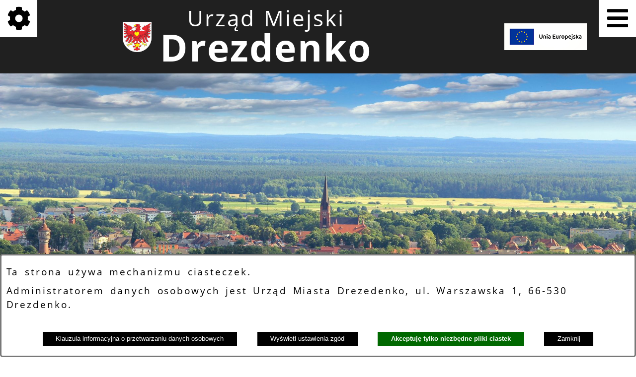

--- FILE ---
content_type: text/html; charset=utf-8
request_url: https://www.drezdenko.pl/3372,aktualnosci?news_page=3&fontsize=big
body_size: 26934
content:
<!DOCTYPE html>
<HTML LANG="pl" DIR="ltr">
<HEAD>
<BASE href="https://www.drezdenko.pl/">
<META HTTP-EQUIV="content-type" CONTENT="text/html; charset=utf-8">
<META NAME="description" CONTENT="Urząd Miasta Drezdenko">
<META NAME="keywords" CONTENT="Urząd, Miasta, Drezdenko, Drezdenku">
<META NAME="robots" CONTENT="index,follow,archive">
<META NAME="author" CONTENT="Urząd Miasta Drezdenko">
<META NAME="generator" CONTENT="netadmin v7.32 | extranet internet creator | www.extranet.pl">
<META NAME="google-site-verification" CONTENT="bH2Q-YFi_K_hzx4_BKnzlOhnncQv_HNWfxcH1p3yFiE">
<META NAME="viewport" CONTENT="width=device-width, initial-scale=1">
<TITLE>Aktualności - podstrona nr 3 | Urząd Miasta Drezdenko</TITLE>
<LINK REL="alternate" HREF="https://www.drezdenko.pl/lang,pl" HREFLANG="pl">
<LINK REL="alternate" HREF="https://www.drezdenko.pl/lang,en" HREFLANG="en">
<LINK REL="manifest" HREF="https://www.drezdenko.pl/manifest.webmanifest">
<LINK REL="stylesheet" HREF="css,css/system_default.css" MEDIA="all" TYPE="text/css" INTEGRITY="sha256-+NesxqEGT2Mnb5VXyW96eR1d8I49837uL19TfRVNQSE=" CROSSORIGIN="anonymous">
<LINK REL="stylesheet" HREF="css,css/print.css" MEDIA="print" TYPE="text/css" INTEGRITY="sha256-Qlz0DVdb8K1GlbtsuapZOdSeQ+7IYY8ELlghlHFDH8w=" CROSSORIGIN="anonymous">
<LINK REL="stylesheet" HREF="https://www.drezdenko.pl/css,skory/default/style.css" MEDIA="all" TYPE="text/css">
<LINK REL="icon" HREF="https://www.drezdenko.pl/favicon.ico" TYPE="image/x-icon">
<LINK REL="search" HREF="https://www.drezdenko.pl/redir,opensearch?jezyk=1" TYPE="application/opensearchdescription+xml">
<LINK REL="home" HREF="https://www.drezdenko.pl/">
<LINK REL="stylesheet" HREF="css,js/fancybox3/jquery.fancybox.min.css" MEDIA="all" TYPE="text/css" INTEGRITY="sha256-Vzbj7sDDS/woiFS3uNKo8eIuni59rjyNGtXfstRzStA=" CROSSORIGIN="anonymous">
<LINK REL="stylesheet" HREF="css,js/datatables/jquery.datatables.css" MEDIA="all" TYPE="text/css" INTEGRITY="sha256-LBdcGBvtLXuOq7xLyqkjsKqZ1ncoD7jBKAtoJEa/33k=" CROSSORIGIN="anonymous">
<LINK REL="stylesheet" HREF="css,js/bootstrap-datetimepicker/bootstrap-datetimepicker.css" MEDIA="all" TYPE="text/css" INTEGRITY="sha256-BN3xkkUFZ6aN6GI2rfwo9QnkBljHohaWaA4rAfyiU8k=" CROSSORIGIN="anonymous">
<LINK REL="stylesheet" HREF="css,webfonts/system-font/css/system-icons.css" MEDIA="all" TYPE="text/css" INTEGRITY="sha256-k6tC61qLyGp4U7JO67Yn6ETh0f1sHJP4P7ZynCl5x88=" CROSSORIGIN="anonymous">
<LINK REL="stylesheet" HREF="css,webfonts/system-font/css/system-icons-codes.css" MEDIA="all" TYPE="text/css" INTEGRITY="sha256-l5SylbTnc/8xFKz3vgTmbUzNEGLTerC/CcyK4Q27Ow8=" CROSSORIGIN="anonymous">
<LINK REL="stylesheet" HREF="css,webfonts/system-filetypes/css/style.css" MEDIA="all" TYPE="text/css" INTEGRITY="sha256-SLQmC9y3RqHCRRMqS7Jp5stGydJiNOnhiF5IF1IqFkM=" CROSSORIGIN="anonymous">
<LINK REL="image_src" HREF="https://www.drezdenko.pl/jpg,skory/site_thumb.jpg">
<LINK REL="stylesheet" HREF="css,skory/webfont/fontawesome/fontawesome-all.min.css" MEDIA="all" TYPE="text/css">
<LINK REL="stylesheet" HREF="css,skory/js/malihu-custom-scrollbar/jquery.mCustomScrollbar-STRICT.css" MEDIA="screen" TYPE="text/css">
<LINK REL="alternate" HREF="rss,news,3372" TITLE="Aktualności" TYPE="application/rss+xml">
<SCRIPT SRC="redir,load_javascripts" INTEGRITY="sha256-72roB4je/6OEcLQveiqqLrT6EAX7TB9/mn4WvWoEM8Q=" CROSSORIGIN="anonymous"></SCRIPT>
<SCRIPT SRC="js,skory/js/enquire.min.js"></SCRIPT>
<SCRIPT SRC="js,skory/js/focus-visible/focus-visible.js" INTEGRITY="sha256-KV3ikiJBtCOD3ic0rXHVgc+xz+C1aKdSpiAXp9DRSXc=" CROSSORIGIN="anonymous"></SCRIPT>
<SCRIPT SRC="js,skory/js/malihu-custom-scrollbar/jquery.mousewheel.min.js"></SCRIPT>
<SCRIPT SRC="js,skory/js/malihu-custom-scrollbar/jquery.mCustomScrollbar.min.js"></SCRIPT>
<SCRIPT SRC="js,skory/js/jquery.carouFredSel-6.2.1-packed.js"></SCRIPT>
<SCRIPT SRC="js,skory/js/jquery.touchSwipe.min.js"></SCRIPT>
<SCRIPT><!--//--><![CDATA[//><!--
function dataTablesInit(selector){
	var counter=0;
	var objectsTable=new Array;
	$(selector).each(function(){
		var isSort = $(this).is('.sortuj,.sortable');
		var isSzukaj = $(this).hasClass('szukaj');
		var isWszystko = $(this).hasClass('wszystko');
		var isNieInfo = $(this).hasClass('nieinfo'); // działa jedynie na wykazach stronicowanych
		if ($('thead th.sortasc, thead th.sortdesc', this).length==0) {
			_order=[];
		} else {
			_order=[
				[
					($('thead th.sortasc, thead th.sortdesc', this).index()),
					(($('thead th.sortdesc', this).length==0) ? 'asc' : 'desc')
				]
			];
		}
		objRef=$(this).DataTable({
			'oLanguage': {
				'sUrl': 'txt,js/datatables/lang/1.txt'
			},
			'responsive': true,
			'bSortClasses': false,
			'bPaginate': !isWszystko,
			'iDisplayLength': isWszystko ? -1 : 25,
			'bInfo': (!isWszystko && !isNieInfo),
			'bFilter': isSzukaj,
			'sDom': 'Rlfrtip',
			'bSort': isSort,
			'order': _order,
			'stateSave': true,
			'fnDrawCallback': function(oSettings, json) {
				// wyłączenie sortowania/wyszukiwania dla kolumn <th> z klasą nosort/nosearch
				$(this).find('thead th').each( function (key, value) {
					if ($(this).hasClass('nosort')) {
						oSettings.aoColumns[key].bSortable=false;
						$(this).removeClass(oSettings.oClasses.sSortAsc+' '+oSettings.oClasses.sSortDesc+' '+oSettings.aoColumns[key].sSortingClass);
						$(this).addClass( oSettings.oClasses.sSortableNone );
					}
					if ($(this).hasClass('nosearch')) {
						oSettings.aoColumns[key].bSearchable=false;
					}
				} );
			}
		});
		objectsTable[counter]=objRef;
		counter++;
	});
	return objectsTable;
}
function UserConsentShow() {
			$.fancybox.close();
			$.fancybox.open({
				src: '#user_consentBox',
				type: 'inline'
			});
		}
function UserConsentClose() {
			$.fancybox.close();
		}
window.onload = function(e) { 
$('#mapa_10425_box').html('<iframe id="mapa_10425_iframe" width="100%" height="400" frameborder="0" scrolling="no" marginheight="0" marginwidth="0" src="https://www.google.com/maps/embed?pb=!1m18!1m12!1m3!1d38556.25294437188!2d15.806400765136754!3d52.84460484838489!2m3!1f0!2f0!3f0!3m2!1i1024!2i768!4f13.1!3m3!1m2!1s0x4706c7de72305385%3A0xb1dfd6daf7c32bcd!2s66-530+Drezdenko!5e0!3m2!1spl!2spl!4v1555675150545!5m2!1spl!2spl" title="Lokalizacja Urzędu Miasta na mapie"><'+'/iframe>');
 }
//--><!]]></SCRIPT>
<STYLE><!--/*--><![CDATA[/*><!--*/
html,body { font-size: 24px; }
.gallery__bg--0 { background-image: url(grafika,miniatura,16718,panorama.jpg) }
.gallery__bg--1 { background-image: url(grafika,miniatura,16719,dsc-0592.jpg) }
.gallery__bg--2 { background-image: url(grafika,miniatura,16720,img-4980.jpg) }


		#wrapperSectionAllNews .news_column.img {
			background-position: center;
			background-repeat: no-repeat;
		}

		#wrapperSectionAllNews .news_column {
			vertical-align: top;
		}

		#wrapperSectionAllNews .padding {
			padding: 0.5em 1em;
		}

		#wrapperSectionAllNews .news_wyswietl_wiecej_link {
			display: inline-block;
			margin-top: 1em;
			padding: 0.5em 1em;
		}

		#wrapperSectionAllNews .img_src {
			display: block;
			margin: 0 auto;
			text-align: center;
		}

		#wrapperSectionAllNews .news_obrazek,
		#wrapperSectionAllNews .img-is-visible .system_display_block {
			margin: 0 auto;
		}

		#wrapperSectionAllNews .news_obrazek {
			float: none;
		}

		#wrapperSectionAllNews .img2bg.bg-no-float {
			padding-bottom: 30%;
		}

		.news_box .news_obrazek,
		.news_box .system_display_block {
			display:block;
			margin: 0 auto;
		}


		@media screen and (max-width: 768px) {

			#wrapperSectionAllNews .news_table,
			#wrapperSectionAllNews .news_column {
				display: block;
				width: auto;
			}

			#wrapperSectionAllNews .img2bg {
				padding-bottom: 30%;
			}

			#wrapperSectionAllNews .img-is-visible .news_obrazek {
				margin: 0 auto;
				display: block;
		}

		@media screen and (max-width: 568px) {

			#wrapperSectionAllNews .img2bg {
				padding-top: 40%;
			}

		}

	
/*]]>*/--></STYLE>
</HEAD>
<BODY class="user_info user_consent subpage fontsize_big">
<section id="user_infoBox" role="alert"><div class="user_infoBox_overlay"></div><form id="user_info_form" action="https://www.drezdenko.pl/3372,aktualnosci?news_page=3&amp;fontsize=big" method="post"><div><input type="hidden" name="_user_consent_fp" value="e1dc8b"></div><div class="user_infoBox_dialog"><div class="user_infoBox_content"><div class="user_infoBox_header"></div><div class="user_infoBox_content_text"><p>Ta strona używa mechanizmu ciasteczek.</p>
<p>Administratorem danych osobowych jest Urząd Miasta Drezedenko, ul. Warszawska 1, 66-530 Drezdenko.</p></div><div class="user_infoBox_content_buttons"><span id="user_info_redirect_buttonBox"><button type="submit" name="_user_info_redirect" value="1" class="user_info_button" id="user_info_redirect_button">Klauzula informacyjna o przetwarzaniu danych osobowych</button></span><span id="user_info_show_profile_buttonBox"><button type="button" class="user_info_button" id="user_info_show_profile_button" aria-controls="user_consentBox">Wyświetl ustawienia zgód</button></span><span id="user_info_accept_buttonBox"><button type="submit" name="_user_consent_all_accept" value="1" class="user_info_button user_info_accept_button" id="user_info_accept_button">Akceptuję tylko niezbędne pliki ciastek</button></span><span id="user_info_closeBox"><button type="button" class="user_info_button user_info_close_button" id="user_info_close">Zamknij</button></span></div></div></div></form></section><section id="user_consentBox" class="system_hide" role="dialog" aria-modal="true" aria-labelledby="user_consentBox_header" aria-describedby="user_consentBox_content_text"><form action="https://www.drezdenko.pl/3372,aktualnosci?news_page=3&amp;fontsize=big" method="post" id="user_consent_form"><div><input type="hidden" name="_user_consent_fp" value="e1dc8b"></div><h2 class="user_consentBox_header" id="user_consentBox_header">Ustawienia zgód</h2><div class="user_consentBox_content"><div class="user_consentBox_content_text" id="user_consentBox_content_text"></div><div class="user_consentBox_content_consent"><div class="user_consent_item"><p class="user_consent_item_name">Pliki ciastek (z ang. cookies) niezbędne do świadczenia usług drogą elektroniczną</p><p class="user_consent_item_opis">Niezbędne pliki ciastek (z ang. cookies) umożliwiają korzystanie z podstawowych funkcji strony internetowej - bez nich nie byłoby możliwe prawidłowe korzystanie z niniejszej strony internetowej.</p><p class="user_consent_item_opis_dodatkowy"><a href="#_user_consent_system_more" class="user_consent_item_opis_dodatkowy_link" role="button" aria-controls="_user_consent_system_more" aria-haspopup="false" aria-expanded="false" data-expanded-true="schowaj wykaz wykorzystywanych ciasteczek" data-expanded-false="wyświetl wykaz wykorzystywanych ciasteczek"><span>wyświetl wykaz wykorzystywanych ciasteczek</span> <span class="system-icon system-icon-down-open"><!--//--></span></a></p><div id="_user_consent_system_more" class="system_hide user_consent_item_opis_dodatkowy_content"><table class="tabela wszystko" style="border-collapse: collapse; border-width: 1px; border-style: solid; width: 100%; border-spacing: 1px;"><caption><strong>Wykaz wykorzystywanych ciastek</strong></caption>
<thead>
<tr>
<th style="border-width: 1px; padding: 5px; width: 8.46033%;" scope="col">Nazwa ciastka</th>
<th style="border-width: 1px; padding: 5px; width: 10.0368%;" scope="col">Dostawca / domena</th>
<th style="border-width: 1px; padding: 5px; width: 8.67052%;" scope="col">Okres przechowywania</th>
<th style="border-width: 1px; padding: 5px; width: 72.8324%;" scope="col">Opis ciastka</th>
</tr>
</thead>
<tbody>
<tr>
<td style="border-width: 1px; padding: 5px; width: 8.46033%;">_nsid</td>
<td style="border-width: 1px; padding: 5px; width: 10.0368%;">serwer hostingowy / bieżąca domena</td>
<td style="border-width: 1px; padding: 5px; width: 8.67052%;">1 dzień</td>
<td style="border-width: 1px; padding: 5px; width: 72.8324%;">Ciastko generowane przez mechanizm CMS na potrzeby obsługi mechanizmu zabezpieczania przed wywołaniami strony przez np. boty rozsyłające spam.</td>
</tr>
<tr>
<td style="border-width: 1px; padding: 5px; width: 8.46033%;">_cp</td>
<td style="border-width: 1px; padding: 5px; width: 10.0368%;">serwer hostingowy / bieżąca domena</td>
<td style="border-width: 1px; padding: 5px; width: 8.67052%;">365 dni</td>
<td style="border-width: 1px; padding: 5px; width: 72.8324%;">Ciastko zapisywane przez mechanizm CMS na potrzeby obsługi wyrażanych zgód przez użytkownika.</td>
</tr>
<tr>
<td style="border-width: 1px; padding: 5px; width: 8.46033%;">PHPSESSID</td>
<td style="border-width: 1px; padding: 5px; width: 10.0368%;">serwer hostingowy / bieżąca domena</td>
<td style="border-width: 1px; padding: 5px; width: 8.67052%;">sesja</td>
<td style="border-width: 1px; padding: 5px; width: 72.8324%;">Ciastko generowane przez aplikacje oparte na języku PHP (identyfikator ogólnego przeznaczenia używany do obsługi zmiennych sesji użytkownika). Zwykle wartość to liczba generowana losowo, sposób jej użycia może być specyficzny dla witryny, ale dobrym przykładem jest utrzymywanie statusu zalogowanego użytkownika między stronami.</td>
</tr>
<tr>
<td style="border-width: 1px; padding: 5px; width: 8.46033%;">fontsize</td>
<td style="border-width: 1px; padding: 5px; width: 10.0368%;">serwer hostingowy / bieżąca domena</td>
<td style="border-width: 1px; padding: 5px; width: 8.67052%;">30 dni</td>
<td style="border-width: 1px; padding: 5px; width: 72.8324%;">Ciastko generowane przez mechanizm CMS na potrzeby obsługi wielkości wyświetlanej czcionki.</td>
</tr>
<tr>
<td style="border-width: 1px; padding: 5px; width: 8.46033%;">jezyk_www</td>
<td style="border-width: 1px; padding: 5px; width: 10.0368%;">serwer hostingowy / bieżąca domena</td>
<td style="border-width: 1px; padding: 5px; width: 8.67052%;">sesja</td>
<td style="border-width: 1px; padding: 5px; width: 72.8324%;">Ciastko generowane przez mechanizm CMS na potrzeby obsługi wersji językowej strony.</td>
</tr>
<tr>
<td style="border-width: 1px; padding: 5px; width: 8.46033%;">licznikX</td>
<td style="border-width: 1px; padding: 5px; width: 10.0368%;">serwer hostingowy / bieżąca domena</td>
<td style="border-width: 1px; padding: 5px; width: 8.67052%;">sesja</td>
<td style="border-width: 1px; padding: 5px; width: 72.8324%;">Ciastko generowane przez mechanizm CMS na potrzeby obsługi podstawowych statystyk odwiedzin strony (zapis X przyjmuje postać liczby).</td>
</tr>
<tr>
<td style="border-width: 1px; padding: 5px; width: 8.46033%;">licznik[X]</td>
<td style="border-width: 1px; padding: 5px; width: 10.0368%;">serwer hostingowy / bieżąca domena</td>
<td style="border-width: 1px; padding: 5px; width: 8.67052%;">15 minut</td>
<td style="border-width: 1px; padding: 5px; width: 72.8324%;">Ciastko generowane przez mechanizm CMS na potrzeby obsługi podstawowych statystyk odwiedzin strony (zapis X przyjmuje postać liczby).</td>
</tr>
<tr>
<td style="border-width: 1px; padding: 5px; width: 8.46033%;">wersja_gui</td>
<td style="border-width: 1px; padding: 5px; width: 10.0368%;">serwer hostingowy / bieżąca domena</td>
<td style="border-width: 1px; padding: 5px; width: 8.67052%;">sesja</td>
<td style="border-width: 1px; padding: 5px; width: 72.8324%;">Ciastko generowane przez mechanizm CMS na potrzeby obsługi wybranej wizualizacji strony.</td>
</tr>
<tr>
<td style="border-width: 1px; padding: 5px; width: 8.46033%;">bnr[X]</td>
<td style="border-width: 1px; padding: 5px; width: 10.0368%;">serwer hostingowy / bieżąca domena</td>
<td style="border-width: 1px; padding: 5px; width: 8.67052%;">od 1 minuty</td>
<td style="border-width: 1px; padding: 5px; width: 72.8324%;">Ciastko generowane przez mechanizm CMS na potrzeby obsługi wyświetlania banerów z ustawionym czasem karencji (zapis X przyjmuje postać liczby).</td>
</tr>
<tr>
<td style="border-width: 1px; padding: 5px; width: 8.46033%;">kalendarium_rok,<br>kalendarium_miesiac</td>
<td style="border-width: 1px; padding: 5px; width: 10.0368%;">serwer hostingowy / bieżąca domena</td>
<td style="border-width: 1px; padding: 5px; width: 8.67052%;">1 dzień</td>
<td style="border-width: 1px; padding: 5px; width: 72.8324%;">Ciastko zapisywane przez mechanizm CMS na potrzeby filtrowania wydarzeń przez użytkownika (moduł kalendarium).</td>
</tr>
</tbody>
</table></div></div></div></div><div class="user_consentBox_content_buttons"><span id="user_consent_accept_buttonBox"><button type="submit" name="_user_consent_all_accept" value="1" class="user_consent_button user_consent_accept_button" id="user_consent_accept_button">Akceptuję tylko niezbędne pliki ciastek</button></span><span id="user_consent_closeBox"><button type="button" class="user_consent_button" id="user_consent_close">Zamknij okno ustawień</button></span></div></form></section><div id="shortcut-box" class="shortcut-box"><ul class="shortcut-box__list"><li class="shortcut-box__item"><a class="shortcut-box__link shortcut-box__link--homepage" href="./" accesskey="1">Przejdź do strony głównej</a></li><li class="shortcut-box__item"><a class="shortcut-box__link shortcut-box__link--menu scroll" href="https://www.drezdenko.pl/3372,aktualnosci?news_page=3&amp;fontsize=big#menu-rwd" accesskey="2">Przejdź do menu głównego</a></li><li class="shortcut-box__item"><a class="shortcut-box__link shortcut-box__link--content scroll" href="https://www.drezdenko.pl/3372,aktualnosci?news_page=3&amp;fontsize=big#PageContent" accesskey="3">Przejdź do treści strony</a></li><li class="shortcut-box__item"><a class="shortcut-box__link shortcut-box__link--sitemap" href="https://www.drezdenko.pl/redir,struktura_serwisu" accesskey="4">Przejdź do mapy serwisu</a></li><li class="shortcut-box__item"><a class="shortcut-box__link shortcut-box__link--search scroll" href="https://www.drezdenko.pl/3372,aktualnosci?news_page=3&amp;fontsize=big#search-form" accesskey="5">Przejdź do wyszukiwarki</a></li><li class="shortcut-box__item"><a class="shortcut-box__link shortcut-box__link--a11y scroll" href="https://www.drezdenko.pl/3372,aktualnosci?news_page=3&amp;fontsize=big#wcag" accesskey="6">Przejdź do ułatwienia dostępności</a></li><li class="shortcut-box__item"><a class="shortcut-box__link shortcut-box__link--wcag" href="3385,deklaracja-dostepnosci" accesskey="0">Deklaracja Dostępności</a></li></ul></div><!-- netadmin -->
<div class="netadmin">
	 <!-- HEADER -->
 <div class="header" id="header">
    <!-- NAVBAR -->
<div class="navbar" id="navbar">
    <div class="netadmin__container">
        <div class="navbar__item">
            

<!-- LOGO -->
<div class="logo logo--skin">
    <h1 class="logo__heading">
        <a href="./" class="logo__link">
            <img class="logo__img" src="logo,serwis-ug-drezdenko.png" alt="Herb Drezdenko">
            <span class="logo__txt">
                <span class="logo__text--block">Urząd Miejski</span> 
                <span class="logo__text--block logo__text--bold">Drezdenko</span>
            
            </span>
        </a>
    </h1>
</div>
<!-- END LOGO -->   
            </div>

        <div class="navbar__item">
			<div class="navbar__logo_ue"></div>
        </div>

        <div class="navbar__item">
            
<!-- STICKY ICONS -->
<div class="sticky-icons" id="sticky-icons">
    <div class="heading netadmin--hide">
        <div class="heading__container">
            <h2 class="heading__title">Szybkie linki</h2>
        </div>
    </div>
    <button class="sticky-icons__btn netadmin--hide-hc" id="sticky-icons__btn" title="Pokaż/ukryj ikony">
        <span class="fa fa-cog"><!-- // --></span>
        <span class="netadmin--hide">Pokaż/ukryj ikony</span>
    </button>
    <div class="sticky-icons__box" id="sticky-icons__box">
        <ul class="sticky-icons__list">

            <li class="sticky-icons__item">
                <a class="sticky-icons__ico sticky-icons__ico--facebook netadmin--hide-hc external_blank" href="#sticky-icons__content--link_facebook" aria-controls="sticky-icons__content--link_facebook">
                    <span class="sticky-icons__ico--hideXXX hide_WCAG">Wyświetl link do Profil w serwisie Facebook</span>
                </a>
                <div class="sticky-icons__content sticky-icons--border" id="sticky-icons__content--link_facebook">
                    <a class="sticky-icons__link sticky-icons__link--skin-color external_blank" href="./3382,profil-w-serwisie-facebook" title="">
                        Profil w serwisie Facebook
                    </a>
                </div>
            </li>
                        
            <li class="sticky-icons__item">
                <a class="sticky-icons__ico sticky-icons__ico--bip netadmin--hide-hc external_blank" href="#sticky-icons__content--link_bip" aria-controls="sticky-icons__content--link_bip">
                    <span class="sticky-icons__ico--hideXXX hide_WCAG">Wyświetl link do Biuletyn Informacji Publicznej</span>
                </a>
                <div class="sticky-icons__content sticky-icons--border" id="sticky-icons__content--link_bip">
                    <a class="sticky-icons__link sticky-icons__link--skin-color external_blank" href="./3380,biuletyn-informacji-publicznej" title="">
                        Biuletyn Informacji Publicznej
                    </a>
                </div>
            </li>
                        
            <li class="sticky-icons__item">
                <div class="sticky-icons--border">
            <form method="get" class="search-form" id="search-form" action="redir,szukaj?jezyk=1" >
	<div><input type="hidden" name="szukaj_wyniki" value="1"></div>
	<div><input type="hidden" name="_session_antiCSRF" value="c12e0a6ab3464c0ea0c74ac69ceb4b449dde4642bcab413c3f543fc4b037e3abe18830"></div>    <fieldset class="search-form__fieldset">
        <legend class="search-form__legend netadmin--hide">Wyszukiwarka :</legend>
        <div class="search-form__inner search-form--table">
            <div class="search-form__field-box search-form--cell">
                <label for="search-form__field--input" class="search-form__label hide_WCAG">Wpisz szukane słowo</label>
                <input id="search-form__field--input" class="search-form__field search-form__field--input" type="search" name="szukaj" placeholder="Wpisz szukane słowo" value="" minlength="3" required>
            </div>
            <div class="search-form__field-box search-form--cell">
                <button id="search-form__submit" class="search-form__field search-form__field--submit sticky-icons__ico clickable" type="submit"><span class="hide_WCAG">Szukaj</span></button>
            </div>
        </div>
    </fieldset>
</form>


                </div>
            </li>

            <li class="sticky-icons__item">
                <a class="sticky-icons__ico sticky-icons__ico--wcag netadmin--hide-hc" href="#">
                    <span class="sticky-icons__ico--hideXXX hide_WCAG">Dostępność</span>
                </a>
                <div class="sticky-icons__content sticky-icons--border">
            
<div class="wcag" id="wcag">
    <ul class="ul wcag__list wcag--table">   
        <li class="wcag__item wcag--cell wcag--cell-width"><a class="wcag__link wcag__link--A" title="wywołaj: domyślna wielkość czcionki" href="/3372,aktualnosci?news_page=3&amp;fontsize=normal"><span class="wcag__txt"><span class="netadmin--hc-hide">A</span><span class="netadmin--hide"> domyślna wielkość czcionki</span></span></a></li>
        <li class="wcag__item wcag--cell wcag--cell-width"><a class="wcag__link wcag__link--AA" title="wywołaj: duża wielkość czcionki" href="/3372,aktualnosci?news_page=3&amp;fontsize=big"><span class="wcag__txt"><span class="netadmin--hc-hide">A</span><span class="netadmin--hide">A large wielkość czcionki</span></span></a></li>
        <li class="wcag__item wcag--cell wcag--cell-width"><a class="wcag__link wcag__link--AAA" title="wywołaj: największa wielkość czcionki" href="/3372,aktualnosci?news_page=3&amp;fontsize=bigger"><span class="wcag__txt"><span class="netadmin--hc-hide">A</span><span class="netadmin--hide">AA największa wielkość czcionki</span></span></a></li>
        <li class="wcag__item wcag--cell wcag--cell-width wcag-other-options _option_extend_letter_spacing_switch_on"><a href="/3372,aktualnosci?news_page=3&amp;fontsize=big&amp;switch_extend_letter_spacing=on" title="przełącznik zmieniający odstęp pomiędzy znakami" class="wcag__link" role="switch" aria-checked="false"><span class="icon icon-extend-letter_spacing-on"><!-- // --></span> <span class="hide" role="tooltip">zwiększenie odstępu pomiędzy znakami</span></a></li><li class="wcag__item wcag--cell wcag--cell-width wcag-other-options _option_extend_word_spacing_switch_on"><a href="/3372,aktualnosci?news_page=3&amp;fontsize=big&amp;switch_extend_word_spacing=on" title="przełącznik zmieniający odstęp pomiędzy wyrazami" class="wcag__link" role="switch" aria-checked="false"><span class="icon icon-extend-word_spacing-on"><!-- // --></span> <span class="hide" role="tooltip">zwiększenie odstępu pomiędzy wyrazami</span></a></li><li class="wcag__item wcag--cell wcag--cell-width wcag-other-options _option_extend_line_height_switch_on"><a href="/3372,aktualnosci?news_page=3&amp;fontsize=big&amp;switch_extend_line_height=on" title="przełącznik zmieniający interlinię" class="wcag__link" role="switch" aria-checked="false"><span class="icon icon-extend-line_height-on"><!-- // --></span> <span class="hide" role="tooltip">zwiększenie interlinii</span></a></li><li class="wcag__item wcag--cell wcag--cell-width wcag-other-options _option_underline_link_switch_on"><a href="/3372,aktualnosci?news_page=3&amp;fontsize=big&amp;switch_underline_link=on" title="przełącznik zmieniający wyświetlanie linków" class="wcag__link" role="switch" aria-checked="false"><span class="icon icon-underline-link-on"><!-- // --></span> <span class="hide" role="tooltip">wymuszenie podkreślenia linków</span></a></li>
        <li class="wcag__item wcag--cell"><a class="wcag__link wcag__link--HC" href="./skin,hc" title="wywołaj: Wysoki kontrast"><span class="wcag__txt">Wysoki kontrast</span></a></li>
                </ul>
</div>


                </div>
            </li>
            
        </ul>
    </div>
</div>
<!-- END STICKY ICONS -->
        </div>
    </div>
    
<div class="menu-rwd" id="menu-rwd">  
    <div class="heading netadmin--hide">
        <div class="heading__container">
            <h2 class="heading__title">Menu Główne</h2>
        </div>
    </div> 
    <button type="button" class="menu-rwd__btn-toggle netadmin--hide-hc" id="menu-rwd__btn-toggle" aria-controls="menu-rwd__box">
        <span class="fas fa-bars"><!--//--></span>
        <span class="hide_WCAG netadmin--hide-hc">Pokaż/ukryj Menu</span>
    </button>
    <div class="menu-rwd__box" id="menu-rwd__box">
        <div class="menu-rwd__inner" id="menu-rwd__inner">
            	<ul class="menu-rwd__list" role="menu"><li class="menu-rwd__list-item" role="presentation"><a class="menu-rwd__list-link" href="3374,mieszkaniec" role="menuitem"><span>Mieszkaniec</span></a>		<ul class="menu-rwd__sub-list" role="menu"><li class="menu-rwd__sub-list-item" role="presentation"><a class="menu-rwd__sub-list-link" href="3590,o-drezdenku" role="menuitem"><span>O Drezdenku</span></a>			<ul class="menu-rwd__sub-list" role="menu"><li class="menu-rwd__sub-list-item" role="presentation"><a class="menu-rwd__sub-list-link" href="3595,informacje" role="menuitem"><span>Informacje</span></a></li>
<li class="menu-rwd__sub-list-item" role="presentation"><a class="menu-rwd__sub-list-link" href="3596,solectwa" role="menuitem"><span>Sołectwa</span></a></li>
<li class="menu-rwd__sub-list-item" role="presentation"><a class="menu-rwd__sub-list-link" href="3600,mapa-miasta-i-gminy" role="menuitem"><span>Mapa Miasta i Gminy</span></a></li>
<li class="menu-rwd__sub-list-item" role="presentation"><a class="menu-rwd__sub-list-link" href="3601,symbole-gminy" role="menuitem"><span>Symbole gminy</span></a></li>
			</ul>
			</li>
<li class="menu-rwd__sub-list-item" role="presentation"><a class="menu-rwd__sub-list-link" href="3597,urzad-miejski" role="menuitem"><span>Urząd Miejski</span></a>			<ul class="menu-rwd__sub-list" role="menu"><li class="menu-rwd__sub-list-item" role="presentation"><a class="menu-rwd__sub-list-link" href="3598,obsluga-interesanta" role="menuitem"><span>Obsługa interesanta</span></a></li>
<li class="menu-rwd__sub-list-item" role="presentation"><a class="menu-rwd__sub-list-link" href="3599,schemat-organizacyjny" role="menuitem"><span>Schemat organizacyjny</span></a></li>
<li class="menu-rwd__sub-list-item" role="presentation"><a class="menu-rwd__sub-list-link" href="3602,kierownictwo" role="menuitem"><span>Kierownictwo</span></a></li>
<li class="menu-rwd__sub-list-item" role="presentation"><a class="menu-rwd__sub-list-link" href="3603,kontakt" role="menuitem"><span>Kontakt</span></a></li>
<li class="menu-rwd__sub-list-item" role="presentation"><a class="menu-rwd__sub-list-link" href="3604,rzadowe-centrum-legislacji" role="menuitem"><span>Rządowe centrum legislacji</span></a>				<ul class="menu-rwd__sub-list" role="menu"><li class="menu-rwd__sub-list-item" role="presentation"><a class="menu-rwd__sub-list-link external_blank" href="3605,serwis-dziennika-ustaw" role="menuitem"><span>Serwis Dziennika Ustaw</span></a></li>
<li class="menu-rwd__sub-list-item" role="presentation"><a class="menu-rwd__sub-list-link external_blank" href="3606,serwis-monitora-polskiego" role="menuitem"><span>Serwis Monitora Polskiego</span></a></li>
				</ul>
				</li>
			</ul>
			</li>
<li class="menu-rwd__sub-list-item" role="presentation"><a class="menu-rwd__sub-list-link" href="3607,rada-miejska" role="menuitem"><span>Rada Miejska</span></a>			<ul class="menu-rwd__sub-list" role="menu"><li class="menu-rwd__sub-list-item" role="presentation"><a class="menu-rwd__sub-list-link" href="3608,radni-rady-miejskiej" role="menuitem"><span>Radni Rady Miejskiej</span></a></li>
<li class="menu-rwd__sub-list-item" role="presentation"><a class="menu-rwd__sub-list-link" href="5155,plan-pracy" role="menuitem"><span>Plan pracy</span></a>				<ul class="menu-rwd__sub-list" role="menu"><li class="menu-rwd__sub-list-item" role="presentation"><a class="menu-rwd__sub-list-link" href="5156,rada-miejska" role="menuitem"><span>Rada Miejska</span></a></li>
<li class="menu-rwd__sub-list-item" role="presentation"><a class="menu-rwd__sub-list-link" href="5157,komisje-rady-miejskiej" role="menuitem"><span>Komisje Rady Miejskiej</span></a></li>
				</ul>
				</li>
<li class="menu-rwd__sub-list-item" role="presentation"><a class="menu-rwd__sub-list-link" href="3609,okregi-wyborcze" role="menuitem"><span>Okręgi wyborcze</span></a></li>
<li class="menu-rwd__sub-list-item" role="presentation"><a class="menu-rwd__sub-list-link" href="3610,kluby-radnych" role="menuitem"><span>Kluby Radnych</span></a></li>
<li class="menu-rwd__sub-list-item" role="presentation"><a class="menu-rwd__sub-list-link" href="3611,honorowi-obywatele" role="menuitem"><span>Honorowi obywatele</span></a></li>
<li class="menu-rwd__sub-list-item" role="presentation"><a class="menu-rwd__sub-list-link external_blank" href="3612,materialy-na-sesje" role="menuitem"><span>Materiały na sesje</span></a></li>
<li class="menu-rwd__sub-list-item" role="presentation"><a class="menu-rwd__sub-list-link" href="3614,sesje-i-komisje-na-zywo" role="menuitem"><span>Sesje i komisje na żywo</span></a></li>
<li class="menu-rwd__sub-list-item" role="presentation"><a class="menu-rwd__sub-list-link" href="3615,rodo" role="menuitem"><span>RODO</span></a></li>
<li class="menu-rwd__sub-list-item" role="presentation"><a class="menu-rwd__sub-list-link external_blank" href="3616,przebieg-glosowan-nad-projektami-uchwal" role="menuitem"><span>Przebieg głosowań nad projektami uchwał</span></a></li>
<li class="menu-rwd__sub-list-item" role="presentation"><a class="menu-rwd__sub-list-link external_blank" href="3617,uchwaly-rady-miejskiej-kadencji-2024-2029" role="menuitem"><span>Uchwały Rady Miejskiej Kadencji 2024-2029</span></a></li>
<li class="menu-rwd__sub-list-item" role="presentation"><a class="menu-rwd__sub-list-link external_blank" href="3618,interpelacje-i-zapytania-radnych" role="menuitem"><span>Interpelacje i zapytania radnych</span></a></li>
<li class="menu-rwd__sub-list-item" role="presentation"><a class="menu-rwd__sub-list-link" href="3619,wybory-lawnikow" role="menuitem"><span>Wybory ławników</span></a></li>
			</ul>
			</li>
<li class="menu-rwd__sub-list-item" role="presentation"><a class="menu-rwd__sub-list-link" href="3621,mlodziezowa-rada-miejska" role="menuitem"><span>Młodzieżowa Rada Miejska</span></a>			<ul class="menu-rwd__sub-list" role="menu"><li class="menu-rwd__sub-list-item" role="presentation"><a class="menu-rwd__sub-list-link" href="3622,sklad-rady" role="menuitem"><span>Skład Rady</span></a></li>
<li class="menu-rwd__sub-list-item" role="presentation"><a class="menu-rwd__sub-list-link" href="3623,terminy-sesji" role="menuitem"><span>Terminy Sesji</span></a></li>
<li class="menu-rwd__sub-list-item" role="presentation"><a class="menu-rwd__sub-list-link" href="3624,informacje-o-dzialalnosci" role="menuitem"><span>Informacje o działalności</span></a></li>
			</ul>
			</li>
<li class="menu-rwd__sub-list-item" role="presentation"><a class="menu-rwd__sub-list-link" href="4137,miejska-rada-seniorow" role="menuitem"><span>Miejska Rada Seniorów</span></a>			<ul class="menu-rwd__sub-list" role="menu"><li class="menu-rwd__sub-list-item" role="presentation"><a class="menu-rwd__sub-list-link" href="4138,sklad-rady" role="menuitem"><span>Skład Rady</span></a></li>
<li class="menu-rwd__sub-list-item" role="presentation"><a class="menu-rwd__sub-list-link" href="4140,informacje-o-dzialalnosci" role="menuitem"><span>Informacje o Działalności</span></a></li>
			</ul>
			</li>
<li class="menu-rwd__sub-list-item" role="presentation"><a class="menu-rwd__sub-list-link" href="4579,konsultacje-spoleczne" role="menuitem"><span>Konsultacje społeczne</span></a>			<ul class="menu-rwd__sub-list" role="menu"><li class="menu-rwd__sub-list-item" role="presentation"><a class="menu-rwd__sub-list-link" href="4580,strategia-rozwoju-gminy-drezdenko-na-lata-2021-2027" role="menuitem"><span>Strategia Rozwoju Gminy Drezdenko na lata 2021-2027</span></a></li>
<li class="menu-rwd__sub-list-item" role="presentation"><a class="menu-rwd__sub-list-link" href="5265,polnoc-wojewodztwa-lubuskiego-zawsze-razem" role="menuitem"><span>Północ Województwa Lubuskiego – Zawsze Razem</span></a></li>
			</ul>
			</li>
<li class="menu-rwd__sub-list-item" role="presentation"><a class="menu-rwd__sub-list-link" href="4769,rewitalizacja" role="menuitem"><span>Rewitalizacja</span></a>			<ul class="menu-rwd__sub-list" role="menu"><li class="menu-rwd__sub-list-item" role="presentation"><a class="menu-rwd__sub-list-link" href="4938,obszar-zdegradowany-i-obszar-rewitalizacji" role="menuitem"><span>Obszar zdegradowany i obszar rewitalizacji</span></a>				<ul class="menu-rwd__sub-list" role="menu"><li class="menu-rwd__sub-list-item" role="presentation"><a class="menu-rwd__sub-list-link" href="4776,warsztaty-dotyczace-dziedzictwa-kulturowego-w-rewitalizacji" role="menuitem"><span>Warsztaty Dotyczace dziedzictwa kulturowego w rewitalizacji</span></a></li>
<li class="menu-rwd__sub-list-item" role="presentation"><a class="menu-rwd__sub-list-link" href="4794,podsumowanie-konsultacji-spolecznych-w-sprawie-wyznaczenia-obszaru-zdegradowanego-i-obszaru-rewitalizacji" role="menuitem"><span>Podsumowanie konsultacji społecznych w sprawie wyznaczenia obszaru zdegradowanego i obszaru rewitalizacji</span></a></li>
<li class="menu-rwd__sub-list-item" role="presentation"><a class="menu-rwd__sub-list-link" href="4777,prace-nad-wyznaczeniem-obszaru-zdegradowanego-i-obszaru-rewitalizacji" role="menuitem"><span>Prace nad wyznaczeniem obszaru zdegradowanego i obszaru rewitalizacji</span></a></li>
				</ul>
				</li>
<li class="menu-rwd__sub-list-item" role="presentation"><a class="menu-rwd__sub-list-link" href="4940,gminny-program-rewitalizacji" role="menuitem"><span>Gminny Program Rewitalizacji</span></a>				<ul class="menu-rwd__sub-list" role="menu"><li class="menu-rwd__sub-list-item" role="presentation"><a class="menu-rwd__sub-list-link" href="4824,przystapienie-do-sporzadzenia-gminnego-programu-rewitalizacji" role="menuitem"><span>Przystąpienie do sporządzenia Gminnego Programu Rewitalizacji</span></a></li>
<li class="menu-rwd__sub-list-item" role="presentation"><a class="menu-rwd__sub-list-link" href="4826,formularz-skladania-propozycji-i-przedsiewziec" role="menuitem"><span>Formularz składania propozycji i przedsięwzięć</span></a></li>
<li class="menu-rwd__sub-list-item" role="presentation"><a class="menu-rwd__sub-list-link" href="4827,spacer-badawczy-w-obszarze-rewitalizacji" role="menuitem"><span>Spacer badawczy w obszarze rewitalizacji</span></a></li>
<li class="menu-rwd__sub-list-item" role="presentation"><a class="menu-rwd__sub-list-link" href="4838,badanie-ankietowe-wsrod-mieszkancow" role="menuitem"><span>Badanie ankietowe wśród mieszkańców</span></a></li>
<li class="menu-rwd__sub-list-item" role="presentation"><a class="menu-rwd__sub-list-link" href="4843,otwarte-spotkania-konsulatacyjne" role="menuitem"><span>Otwarte spotkania konsulatacyjne</span></a></li>
<li class="menu-rwd__sub-list-item" role="presentation"><a class="menu-rwd__sub-list-link" href="4888,konsultacje-spoleczne-projektu-gminnego-programu-rewitalizacji" role="menuitem"><span>Konsultacje społeczne Projektu Gminnego Programu Rewitalizacji</span></a></li>
<li class="menu-rwd__sub-list-item" role="presentation"><a class="menu-rwd__sub-list-link" href="4903,podsumowanie-konsultacji-spolecznych" role="menuitem"><span>Podsumowanie konsultacji społecznych</span></a></li>
<li class="menu-rwd__sub-list-item" role="presentation"><a class="menu-rwd__sub-list-link" href="4907,informacja-podsumowujaca-przebieg-konsultacji-spolecznych" role="menuitem"><span>Informacja podsumowująca przebieg konsultacji społecznych</span></a></li>
				</ul>
				</li>
<li class="menu-rwd__sub-list-item" role="presentation"><a class="menu-rwd__sub-list-link" href="4925,komitet-rewitalizacji" role="menuitem"><span>Komitet Rewitalizacji</span></a>				<ul class="menu-rwd__sub-list" role="menu"><li class="menu-rwd__sub-list-item" role="presentation"><a class="menu-rwd__sub-list-link" href="4941,konsultacje-spoleczne-dotyczace-projektu-uchwaly-w-sprawie-zasad-wyznaczania-skladu-oraz-zasad-dzialania-komitetu-rewitalizacji" role="menuitem"><span>Konsultacje społeczne dotyczące projektu uchwały w sprawie zasad wyznaczania składu oraz zasad działania Komitetu Rewitalizacji</span></a></li>
<li class="menu-rwd__sub-list-item" role="presentation"><a class="menu-rwd__sub-list-link" href="4942,informacja-podsumowujaca-przebieg-konsultacji-spolecznych" role="menuitem"><span>Informacja podsumowująca przebieg konsultacji społecznych</span></a></li>
				</ul>
				</li>
<li class="menu-rwd__sub-list-item" role="presentation"><a class="menu-rwd__sub-list-link" href="5196,regiony-rewitalizacji-3-0-projekt-rewitalizacja-poprzez-kulture-sport-i-edukacje-gmina-drezdenko-laczy-pokolenia" role="menuitem"><span>Regiony Rewitalizacji 3.0 - Projekt „Rewitalizacja poprzez kulturę, sport i edukację – Gmina Drezdenko łączy pokolenia”</span></a>				<ul class="menu-rwd__sub-list" role="menu"><li class="menu-rwd__sub-list-item" role="presentation"><a class="menu-rwd__sub-list-link" href="5236,partner-spoleczno-gospodarczy" role="menuitem"><span>Partner Społeczno-Gospodarczy</span></a></li>
<li class="menu-rwd__sub-list-item" role="presentation"><a class="menu-rwd__sub-list-link" href="5239,bieg-orzelka" role="menuitem"><span>„Bieg Orzełka”</span></a></li>
<li class="menu-rwd__sub-list-item" role="presentation"><a class="menu-rwd__sub-list-link" href="5240,przystan-notec" role="menuitem"><span>&quot;Przystań Noteć&quot;</span></a></li>
<li class="menu-rwd__sub-list-item" role="presentation"><a class="menu-rwd__sub-list-link" href="5241,wystawa-sportowe-drezdenko-na-dawnych-fotografiach" role="menuitem"><span>Wystawa - Sportowe Drezdenko na dawnych fotografiach</span></a></li>
<li class="menu-rwd__sub-list-item" role="presentation"><a class="menu-rwd__sub-list-link" href="5253,jesienny-rajd-nordic-walking" role="menuitem"><span>Jesienny Rajd Nordic Walking</span></a></li>
				</ul>
				</li>
			</ul>
			</li>
<li class="menu-rwd__sub-list-item" role="presentation"><a class="menu-rwd__sub-list-link" href="3626,dla-mieszkanca" role="menuitem"><span>Dla Mieszkańca</span></a>			<ul class="menu-rwd__sub-list" role="menu"><li class="menu-rwd__sub-list-item" role="presentation"><a class="menu-rwd__sub-list-link" href="3628,zgloszenia" role="menuitem"><span>Zgłoszenia</span></a></li>
<li class="menu-rwd__sub-list-item" role="presentation"><a class="menu-rwd__sub-list-link" href="4406,strategia-rozwoju" role="menuitem"><span>Strategia Rozwoju</span></a></li>
<li class="menu-rwd__sub-list-item" role="presentation"><a class="menu-rwd__sub-list-link" href="4554,budzet-gminy-drezdenko-na-2021r" role="menuitem"><span>Budżet Gminy Drezdenko na 2021r.</span></a></li>
<li class="menu-rwd__sub-list-item" role="presentation"><a class="menu-rwd__sub-list-link" href="5097,raport-o-stanie-gminy" role="menuitem"><span>Raport o stanie gminy</span></a></li>
			</ul>
			</li>
<li class="menu-rwd__sub-list-item" role="presentation"><a class="menu-rwd__sub-list-link" href="3629,nieruchomosci-i-gospodarka-mieszkaniowa" role="menuitem"><span>Nieruchomości i gospodarka mieszkaniowa</span></a>			<ul class="menu-rwd__sub-list" role="menu"><li class="menu-rwd__sub-list-item" role="presentation"><a class="menu-rwd__sub-list-link" href="3630,wykazy-nieruchomosci" role="menuitem"><span>Wykazy nieruchomości</span></a>				<ul class="menu-rwd__sub-list" role="menu"><li class="menu-rwd__sub-list-item" role="presentation"><a class="menu-rwd__sub-list-link" href="4761,2019" role="menuitem"><span>2019</span></a></li>
<li class="menu-rwd__sub-list-item" role="presentation"><a class="menu-rwd__sub-list-link" href="4760,2020" role="menuitem"><span>2020</span></a></li>
<li class="menu-rwd__sub-list-item" role="presentation"><a class="menu-rwd__sub-list-link" href="4512,2021" role="menuitem"><span>2021</span></a></li>
<li class="menu-rwd__sub-list-item" role="presentation"><a class="menu-rwd__sub-list-link" href="4759,2022" role="menuitem"><span>2022</span></a></li>
<li class="menu-rwd__sub-list-item" role="presentation"><a class="menu-rwd__sub-list-link" href="4917,2023" role="menuitem"><span>2023</span></a></li>
<li class="menu-rwd__sub-list-item" role="presentation"><a class="menu-rwd__sub-list-link" href="5052,2024" role="menuitem"><span>2024</span></a></li>
<li class="menu-rwd__sub-list-item" role="presentation"><a class="menu-rwd__sub-list-link" href="5162,2025" role="menuitem"><span>2025</span></a></li>
<li class="menu-rwd__sub-list-item" role="presentation"><a class="menu-rwd__sub-list-link" href="5267,2026" role="menuitem"><span>2026</span></a></li>
				</ul>
				</li>
<li class="menu-rwd__sub-list-item" role="presentation"><a class="menu-rwd__sub-list-link" href="3631,ogloszenia-o-przetargach" role="menuitem"><span>Ogłoszenia o przetargach</span></a>				<ul class="menu-rwd__sub-list" role="menu"><li class="menu-rwd__sub-list-item" role="presentation"><a class="menu-rwd__sub-list-link" href="5268,przetargi-2026" role="menuitem"><span>Przetargi 2026</span></a></li>
<li class="menu-rwd__sub-list-item" role="presentation"><a class="menu-rwd__sub-list-link" href="5163,przetargi-2025" role="menuitem"><span>Przetargi 2025</span></a></li>
<li class="menu-rwd__sub-list-item" role="presentation"><a class="menu-rwd__sub-list-link" href="5058,przetargi-2024" role="menuitem"><span>Przetargi 2024</span></a></li>
<li class="menu-rwd__sub-list-item" role="presentation"><a class="menu-rwd__sub-list-link" href="4918,przetargi-2023" role="menuitem"><span>Przetargi 2023</span></a></li>
<li class="menu-rwd__sub-list-item" role="presentation"><a class="menu-rwd__sub-list-link" href="4789,przetargi-2022" role="menuitem"><span>Przetargi 2022</span></a></li>
<li class="menu-rwd__sub-list-item" role="presentation"><a class="menu-rwd__sub-list-link" href="4538,przetargi-2021" role="menuitem"><span>Przetargi 2021</span></a></li>
<li class="menu-rwd__sub-list-item" role="presentation"><a class="menu-rwd__sub-list-link" href="4249,przetargi-2020" role="menuitem"><span>Przetargi 2020</span></a></li>
<li class="menu-rwd__sub-list-item" role="presentation"><a class="menu-rwd__sub-list-link" href="4080,przetargi-2019" role="menuitem"><span>Przetargi 2019</span></a></li>
				</ul>
				</li>
<li class="menu-rwd__sub-list-item" role="presentation"><a class="menu-rwd__sub-list-link" href="4820,wyniki-przetargow" role="menuitem"><span>Wyniki przetargów</span></a>				<ul class="menu-rwd__sub-list" role="menu"><li class="menu-rwd__sub-list-item" role="presentation"><a class="menu-rwd__sub-list-link" href="4821,2022" role="menuitem"><span>2022</span></a></li>
<li class="menu-rwd__sub-list-item" role="presentation"><a class="menu-rwd__sub-list-link" href="4919,2023" role="menuitem"><span>2023</span></a></li>
<li class="menu-rwd__sub-list-item" role="presentation"><a class="menu-rwd__sub-list-link" href="5057,2024" role="menuitem"><span>2024</span></a></li>
<li class="menu-rwd__sub-list-item" role="presentation"><a class="menu-rwd__sub-list-link" href="5164,2025" role="menuitem"><span>2025</span></a></li>
				</ul>
				</li>
<li class="menu-rwd__sub-list-item" role="presentation"><a class="menu-rwd__sub-list-link" href="3633,odwolania-przetargow" role="menuitem"><span>Odwołania przetargów</span></a></li>
<li class="menu-rwd__sub-list-item" role="presentation"><a class="menu-rwd__sub-list-link" href="3634,akty-prawne" role="menuitem"><span>Akty prawne</span></a></li>
<li class="menu-rwd__sub-list-item" role="presentation"><a class="menu-rwd__sub-list-link" href="3635,informacje-ogolne" role="menuitem"><span>Informacje ogólne</span></a></li>
<li class="menu-rwd__sub-list-item" role="presentation"><a class="menu-rwd__sub-list-link" href="3637,przydzial-mieszkan" role="menuitem"><span>Przydział mieszkań</span></a></li>
<li class="menu-rwd__sub-list-item" role="presentation"><a class="menu-rwd__sub-list-link" href="3638,zagospodarowanie-przestrzenne" role="menuitem"><span>Zagospodarowanie przestrzenne</span></a></li>
			</ul>
			</li>
<li class="menu-rwd__sub-list-item" role="presentation"><a class="menu-rwd__sub-list-link" href="3639,gospodarka-odpadami-komunalnymi" role="menuitem"><span>Gospodarka odpadami komunalnymi</span></a>			<ul class="menu-rwd__sub-list" role="menu"><li class="menu-rwd__sub-list-item" role="presentation"><a class="menu-rwd__sub-list-link" href="3640,gospodarka-odpadami" role="menuitem"><span>Gospodarka odpadami</span></a></li>
<li class="menu-rwd__sub-list-item" role="presentation"><a class="menu-rwd__sub-list-link" href="3641,pszok" role="menuitem"><span>PSZOK</span></a></li>
<li class="menu-rwd__sub-list-item" role="presentation"><a class="menu-rwd__sub-list-link" href="3642,harmonogram-odbioru-odpadow" role="menuitem"><span>Harmonogram odbioru odpadów</span></a></li>
<li class="menu-rwd__sub-list-item" role="presentation"><a class="menu-rwd__sub-list-link" href="3643,azbest" role="menuitem"><span>Azbest</span></a></li>
<li class="menu-rwd__sub-list-item" role="presentation"><a class="menu-rwd__sub-list-link" href="3644,edukacja" role="menuitem"><span>Edukacja</span></a></li>
<li class="menu-rwd__sub-list-item" role="presentation"><a class="menu-rwd__sub-list-link" href="3645,wzor-deklaracji" role="menuitem"><span>Wzór deklaracji</span></a></li>
<li class="menu-rwd__sub-list-item" role="presentation"><a class="menu-rwd__sub-list-link" href="3646,oplaty" role="menuitem"><span>Opłaty</span></a></li>
<li class="menu-rwd__sub-list-item" role="presentation"><a class="menu-rwd__sub-list-link" href="3647,adresy-punktow-zbierania-odpadow-folii-sznurka-oraz-opon-powstajacych-w-gospodarstwach-rolnych-lub-zakladow-przetwarzania-takich-odpadow" role="menuitem"><span>Adresy punktów zbierania odpadów folii, sznurka oraz opon, powstających w gospodarstwach rolnych lub zakładów przetwarzania takich odpadów</span></a>				<ul class="menu-rwd__sub-list" role="menu"><li class="menu-rwd__sub-list-item" role="presentation"><a class="menu-rwd__sub-list-link" href="4186,informacja-dla-rolnikow-dotyczaca-programu-usuwanie-folii-rolniczych-i-innych-odpadow-pochodzacych-z-dzialalnosci-rolniczej" role="menuitem"><span>INFORMACJA DLA ROLNIKÓW DOTYCZĄCA PROGRAMU: „USUWANIE FOLII ROLNICZYCH I INNYCH ODPADÓW POCHODZĄCYCH Z DZIAŁALNOŚCI ROLNICZEJ”.</span></a></li>
				</ul>
				</li>
			</ul>
			</li>
<li class="menu-rwd__sub-list-item" role="presentation"><a class="menu-rwd__sub-list-link" href="3648,srodowisko-i-zwierzeta" role="menuitem"><span>Środowisko i zwierzęta</span></a>			<ul class="menu-rwd__sub-list" role="menu"><li class="menu-rwd__sub-list-item" role="presentation"><a class="menu-rwd__sub-list-link" href="3650,czyste-powietrze" role="menuitem"><span>Czyste Powietrze</span></a></li>
<li class="menu-rwd__sub-list-item" role="presentation"><a class="menu-rwd__sub-list-link" href="3651,edukacja" role="menuitem"><span>Edukacja</span></a>				<ul class="menu-rwd__sub-list" role="menu"><li class="menu-rwd__sub-list-item" role="presentation"><a class="menu-rwd__sub-list-link" href="4061,ochrona-powietrza" role="menuitem"><span>Ochrona powietrza</span></a></li>
<li class="menu-rwd__sub-list-item" role="presentation"><a class="menu-rwd__sub-list-link" href="4062,ochrona-wody" role="menuitem"><span>Ochrona wody</span></a></li>
				</ul>
				</li>
<li class="menu-rwd__sub-list-item" role="presentation"><a class="menu-rwd__sub-list-link" href="3656,ochrona-przyrody" role="menuitem"><span>Ochrona przyrody</span></a></li>
<li class="menu-rwd__sub-list-item" role="presentation"><a class="menu-rwd__sub-list-link" href="3657,zapobieganie-bezdomnosci-zwierzat" role="menuitem"><span>Zapobieganie bezdomności zwierząt</span></a>				<ul class="menu-rwd__sub-list" role="menu"><li class="menu-rwd__sub-list-item" role="presentation"><a class="menu-rwd__sub-list-link" href="4098,sterylizacja-i-kastracja-psow-i-kotow-oraz-czipowanie-psow" role="menuitem"><span>Sterylizacja i kastracja psów i kotów oraz czipowanie psów</span></a></li>
<li class="menu-rwd__sub-list-item" role="presentation"><a class="menu-rwd__sub-list-link" href="5189,zwierzeta-przebywajace-w-schronisku" role="menuitem"><span>Zwierzęta przebywające w schronisku</span></a></li>
<li class="menu-rwd__sub-list-item" role="presentation"><a class="menu-rwd__sub-list-link" href="5219,zglaszanie-sytuacji-ze-zwierzetami" role="menuitem"><span>Zgłaszanie sytuacji ze zwierzętami</span></a></li>
				</ul>
				</li>
<li class="menu-rwd__sub-list-item" role="presentation"><a class="menu-rwd__sub-list-link" href="4810,dotacja-gminna-na-przylacze-kanalizacyjne" role="menuitem"><span>Dotacja gminna na przyłącze kanalizacyjne</span></a></li>
<li class="menu-rwd__sub-list-item" role="presentation"><a class="menu-rwd__sub-list-link" href="4816,dotacja-gminna-na-wymiane-kopciucha" role="menuitem"><span>Dotacja gminna na wymianę &quot;kopciucha&quot;</span></a></li>
<li class="menu-rwd__sub-list-item" role="presentation"><a class="menu-rwd__sub-list-link" href="4854,cieple-mieszkanie-nabor-i-zakonczone" role="menuitem"><span>Ciepłe Mieszkanie - nabór I (ZAKOŃCZONE)</span></a></li>
<li class="menu-rwd__sub-list-item" role="presentation"><a class="menu-rwd__sub-list-link" href="5133,cieple-mieszkanie-nabor-ii-nabor-zakonczony" role="menuitem"><span>Ciepłe Mieszkanie - nabór II - nabór zakończony</span></a></li>
<li class="menu-rwd__sub-list-item" role="presentation"><a class="menu-rwd__sub-list-link" href="5143,dotacja-gminna-na-usuwanie-wyrobow-zawierajacych-azbest" role="menuitem"><span>Dotacja gminna na usuwanie wyrobów zawierających azbest</span></a></li>
			</ul>
			</li>
<li class="menu-rwd__sub-list-item" role="presentation"><a class="menu-rwd__sub-list-link" href="4398,rolnictwo-i-lowiectwo" role="menuitem"><span>Rolnictwo i Łowiectwo</span></a>			<ul class="menu-rwd__sub-list" role="menu"><li class="menu-rwd__sub-list-item" role="presentation"><a class="menu-rwd__sub-list-link" href="4399,ogloszenia" role="menuitem"><span>Ogłoszenia</span></a></li>
<li class="menu-rwd__sub-list-item" role="presentation"><a class="menu-rwd__sub-list-link" href="3653,szkody-w-rolnictwie" role="menuitem"><span>Szkody w rolnictwie</span></a></li>
<li class="menu-rwd__sub-list-item" role="presentation"><a class="menu-rwd__sub-list-link" href="3654,terminy-polowan" role="menuitem"><span>Terminy polowań</span></a></li>
			</ul>
			</li>
<li class="menu-rwd__sub-list-item" role="presentation"><a class="menu-rwd__sub-list-link" href="3658,oplaty" role="menuitem"><span>Opłaty</span></a>			<ul class="menu-rwd__sub-list" role="menu"><li class="menu-rwd__sub-list-item" role="presentation"><a class="menu-rwd__sub-list-link" href="3659,wynajem-sal-wiejskich" role="menuitem"><span>Wynajem sal wiejskich</span></a></li>
<li class="menu-rwd__sub-list-item" role="presentation"><a class="menu-rwd__sub-list-link" href="3660,uslugi-cmentarne" role="menuitem"><span>Usługi cmentarne</span></a></li>
<li class="menu-rwd__sub-list-item" role="presentation"><a class="menu-rwd__sub-list-link" href="3661,korzystanie-z-wc" role="menuitem"><span>Korzystanie z WC</span></a></li>
<li class="menu-rwd__sub-list-item" role="presentation"><a class="menu-rwd__sub-list-link" href="3662,woda-i-scieki" role="menuitem"><span>Woda i ścieki</span></a></li>
<li class="menu-rwd__sub-list-item" role="presentation"><a class="menu-rwd__sub-list-link" href="3663,podatki" role="menuitem"><span>Podatki</span></a></li>
			</ul>
			</li>
<li class="menu-rwd__sub-list-item" role="presentation"><a class="menu-rwd__sub-list-link external_blank" href="3664,sport" role="menuitem"><span>Sport</span></a></li>
<li class="menu-rwd__sub-list-item" role="presentation"><a class="menu-rwd__sub-list-link external_blank" href="3665,centrum-promocji-kultury" role="menuitem"><span>Centrum Promocji Kultury</span></a></li>
<li class="menu-rwd__sub-list-item" role="presentation"><a class="menu-rwd__sub-list-link" href="3666,zdrowie-i-bezpieczenstwo" role="menuitem"><span>Zdrowie i bezpieczeństwo</span></a>			<ul class="menu-rwd__sub-list" role="menu"><li class="menu-rwd__sub-list-item" role="presentation"><a class="menu-rwd__sub-list-link" href="3667,dyzury-aptek" role="menuitem"><span>Dyżury aptek</span></a></li>
<li class="menu-rwd__sub-list-item" role="presentation"><a class="menu-rwd__sub-list-link external_blank" href="3668,przychodnie-lekarskie" role="menuitem"><span>Przychodnie lekarskie</span></a></li>
<li class="menu-rwd__sub-list-item" role="presentation"><a class="menu-rwd__sub-list-link" href="3670,policja" role="menuitem"><span>Policja</span></a></li>
<li class="menu-rwd__sub-list-item" role="presentation"><a class="menu-rwd__sub-list-link" href="3671,straz" role="menuitem"><span>Straż</span></a></li>
<li class="menu-rwd__sub-list-item" role="presentation"><a class="menu-rwd__sub-list-link" href="4738,profilaktyka-zakazen-wirusem-hpv" role="menuitem"><span>Profilaktyka zakażeń wirusem HPV</span></a></li>
			</ul>
			</li>
<li class="menu-rwd__sub-list-item" role="presentation"><a class="menu-rwd__sub-list-link" href="4326,zlobek" role="menuitem"><span>Żłobek</span></a>			<ul class="menu-rwd__sub-list" role="menu"><li class="menu-rwd__sub-list-item" role="presentation"><a class="menu-rwd__sub-list-link" href="4472,rozstrzygniecie-konkursu-na-nazwe-zlobka-gminnego-w-drezdenku" role="menuitem"><span>Rozstrzygnięcie konkursu na nazwę Żłobka Gminnego w Drezdenku</span></a></li>
<li class="menu-rwd__sub-list-item" role="presentation"><a class="menu-rwd__sub-list-link" href="4479,konkurs-na-logo-zlobka-gminnego-w-drezdenku-promyczki" role="menuitem"><span>Konkurs na logo Żłobka Gminnego w Drezdenku &quot;PROMYCZKI&quot;</span></a></li>
			</ul>
			</li>
<li class="menu-rwd__sub-list-item" role="presentation"><a class="menu-rwd__sub-list-link" href="3674,wspolpraca" role="menuitem"><span>Współpraca</span></a>			<ul class="menu-rwd__sub-list" role="menu"><li class="menu-rwd__sub-list-item" role="presentation"><a class="menu-rwd__sub-list-link" href="3675,miasta-partnerskie" role="menuitem"><span>Miasta partnerskie</span></a></li>
<li class="menu-rwd__sub-list-item" role="presentation"><a class="menu-rwd__sub-list-link" href="3676,zwiazki-i-stowarzyszenia" role="menuitem"><span>Zwiazki i stowarzyszenia</span></a></li>
			</ul>
			</li>
<li class="menu-rwd__sub-list-item" role="presentation"><a class="menu-rwd__sub-list-link" href="3678,organizacje-pozarzadowe" role="menuitem"><span>Organizacje pozarządowe</span></a>			<ul class="menu-rwd__sub-list" role="menu"><li class="menu-rwd__sub-list-item" role="presentation"><a class="menu-rwd__sub-list-link" href="4058,wykaz-organizacji" role="menuitem"><span>Wykaz organizacji</span></a></li>
<li class="menu-rwd__sub-list-item" role="presentation"><a class="menu-rwd__sub-list-link" href="3679,konkursy-ofert" role="menuitem"><span>Konkursy ofert</span></a>				<ul class="menu-rwd__sub-list" role="menu"><li class="menu-rwd__sub-list-item" role="presentation"><a class="menu-rwd__sub-list-link" href="4059,ogloszenia-o-konkursach-ofert" role="menuitem"><span>Ogłoszenia o konkursach ofert</span></a></li>
<li class="menu-rwd__sub-list-item" role="presentation"><a class="menu-rwd__sub-list-link" href="3680,druki-do-pobrania" role="menuitem"><span>Druki do pobrania</span></a></li>
				</ul>
				</li>
<li class="menu-rwd__sub-list-item" role="presentation"><a class="menu-rwd__sub-list-link" href="3682,pozakonkursowy-tryb-udzielania-dotacji" role="menuitem"><span>Pozakonkursowy tryb udzielania dotacji</span></a>				<ul class="menu-rwd__sub-list" role="menu"><li class="menu-rwd__sub-list-item" role="presentation"><a class="menu-rwd__sub-list-link" href="4060,male-granty" role="menuitem"><span>Małe granty</span></a></li>
<li class="menu-rwd__sub-list-item" role="presentation"><a class="menu-rwd__sub-list-link" href="3683,druki-do-pobrania" role="menuitem"><span>Druki do pobrania</span></a></li>
				</ul>
				</li>
<li class="menu-rwd__sub-list-item" role="presentation"><a class="menu-rwd__sub-list-link" href="3684,wyniki-konkursow" role="menuitem"><span>Wyniki konkursów</span></a></li>
<li class="menu-rwd__sub-list-item" role="presentation"><a class="menu-rwd__sub-list-link" href="3685,program-wspolpracy" role="menuitem"><span>Program współpracy</span></a></li>
<li class="menu-rwd__sub-list-item" role="presentation"><a class="menu-rwd__sub-list-link" href="3686,konsultacje-spoleczne" role="menuitem"><span>Konsultacje społeczne</span></a></li>
			</ul>
			</li>
<li class="menu-rwd__sub-list-item" role="presentation"><a class="menu-rwd__sub-list-link external_blank" href="3692,centrum-integracji-spolecznej" role="menuitem"><span>Centrum Integracji Społecznej</span></a></li>
<li class="menu-rwd__sub-list-item" role="presentation"><a class="menu-rwd__sub-list-link external_blank" href="3693,osrodek-pomocy-spolecznej" role="menuitem"><span>Ośrodek Pomocy Społecznej</span></a></li>
<li class="menu-rwd__sub-list-item" role="presentation"><a class="menu-rwd__sub-list-link" href="3694,biblioteka" role="menuitem"><span>Biblioteka</span></a></li>
<li class="menu-rwd__sub-list-item" role="presentation"><a class="menu-rwd__sub-list-link" href="3803,budzet-obywatelski" role="menuitem"><span>Budżet Obywatelski</span></a>			<ul class="menu-rwd__sub-list" role="menu"><li class="menu-rwd__sub-list-item" role="presentation"><a class="menu-rwd__sub-list-link external_blank" href="4587,strona-drezdeneckiego-budzetu-obywatelskiego" role="menuitem"><span>Strona Drezdeneckiego Budżetu Obywatelskiego</span></a></li>
<li class="menu-rwd__sub-list-item" role="presentation"><a class="menu-rwd__sub-list-link" href="4588,bip" role="menuitem"><span>BIP</span></a></li>
<li class="menu-rwd__sub-list-item" role="presentation"><a class="menu-rwd__sub-list-link" href="5085,rodo" role="menuitem"><span>RODO</span></a></li>
			</ul>
			</li>
<li class="menu-rwd__sub-list-item" role="presentation"><a class="menu-rwd__sub-list-link external_blank" href="4069,strona-archiwalna" role="menuitem"><span>Strona archiwalna</span></a></li>
<li class="menu-rwd__sub-list-item" role="presentation"><a class="menu-rwd__sub-list-link" href="4084,projekty" role="menuitem"><span>Projekty</span></a>			<ul class="menu-rwd__sub-list" role="menu"><li class="menu-rwd__sub-list-item" role="presentation"><a class="menu-rwd__sub-list-link" href="4085,dofinansowane-z-ue" role="menuitem"><span>Dofinansowane z UE</span></a></li>
<li class="menu-rwd__sub-list-item" role="presentation"><a class="menu-rwd__sub-list-link" href="5257,rzadowy-fundusz-rozwoju-drog" role="menuitem"><span>Rządowy Fundusz Rozwoju Dróg</span></a></li>
<li class="menu-rwd__sub-list-item" role="presentation"><a class="menu-rwd__sub-list-link" href="4086,dofinansowane-z-programow-rzadowych" role="menuitem"><span>Dofinansowane z programów rządowych</span></a></li>
<li class="menu-rwd__sub-list-item" role="presentation"><a class="menu-rwd__sub-list-link" href="4787,rzadowy-fundusz-polski-lad" role="menuitem"><span>Rządowy Fundusz Polski Ład</span></a></li>
<li class="menu-rwd__sub-list-item" role="presentation"><a class="menu-rwd__sub-list-link" href="./plik,22675,prezentacja-kpo-gmina-drezdenko-wod-kan-002-pdf.pdf" role="menuitem"><span>Budowa sieci oraz przyłączy wodno-kanalizacyjnych na terenach wiejskich  w Gminie Drezdenko</span></a></li>
<li class="menu-rwd__sub-list-item" role="presentation"><a class="menu-rwd__sub-list-link" href="4444,rzadowy-fundusz-inwestycji-lokalnych" role="menuitem"><span>Rządowy Fundusz Inwestycji Lokalnych</span></a></li>
<li class="menu-rwd__sub-list-item" role="presentation"><a class="menu-rwd__sub-list-link" href="4473,fundusz-drog-samorzadowych" role="menuitem"><span>Fundusz Dróg Samorządowych</span></a></li>
<li class="menu-rwd__sub-list-item" role="presentation"><a class="menu-rwd__sub-list-link" href="5258,fundusz-rozwoju-kultury-fizycznej" role="menuitem"><span>Fundusz Rozwoju Kultury Fizycznej</span></a></li>
<li class="menu-rwd__sub-list-item" role="presentation"><a class="menu-rwd__sub-list-link" href="5262,cyberbezpieczny-samorzad" role="menuitem"><span>Cyberbezpieczny Samorząd</span></a></li>
<li class="menu-rwd__sub-list-item" role="presentation"><a class="menu-rwd__sub-list-link" href="5276,dotacje-celowe" role="menuitem"><span>Dotacje celowe</span></a></li>
			</ul>
			</li>
<li class="menu-rwd__sub-list-item" role="presentation"><a class="menu-rwd__sub-list-link external_blank" href="4088,geoportal" role="menuitem"><span>Geoportal</span></a></li>
<li class="menu-rwd__sub-list-item" role="presentation"><a class="menu-rwd__sub-list-link" href="4807,druki-do-pobrania" role="menuitem"><span>Druki do pobrania</span></a></li>
<li class="menu-rwd__sub-list-item" role="presentation"><a class="menu-rwd__sub-list-link" href="4809,ochrona-danych-osobowych" role="menuitem"><span>Ochrona Danych Osobowych</span></a>			<ul class="menu-rwd__sub-list" role="menu"><li class="menu-rwd__sub-list-item" role="presentation"><a class="menu-rwd__sub-list-link" href="4990,klauzula-informacyjna" role="menuitem"><span>Klauzula informacyjna</span></a>				<ul class="menu-rwd__sub-list" role="menu"><li class="menu-rwd__sub-list-item" role="presentation"><a class="menu-rwd__sub-list-link" href="4997,klauzula-informacyjna" role="menuitem"><span>Klauzula informacyjna</span></a></li>
				</ul>
				</li>
<li class="menu-rwd__sub-list-item" role="presentation"><a class="menu-rwd__sub-list-link" href="4991,klauzula-informacyjna-facebook" role="menuitem"><span>Klauzula informacyjna - facebook</span></a>				<ul class="menu-rwd__sub-list" role="menu"><li class="menu-rwd__sub-list-item" role="presentation"><a class="menu-rwd__sub-list-link" href="4998,klauzula-informacyjna-facebook" role="menuitem"><span>Klauzula informacyjna - Facebook</span></a></li>
				</ul>
				</li>
			</ul>
			</li>
<li class="menu-rwd__sub-list-item" role="presentation"><a class="menu-rwd__sub-list-link" href="4909,komunikacja-publiczna" role="menuitem"><span>Komunikacja publiczna</span></a></li>
<li class="menu-rwd__sub-list-item" role="presentation"><a class="menu-rwd__sub-list-link" href="5129,wnioski-i-odpowiedzi-o-udostepnienie-informacji-publicznej" role="menuitem"><span>Wnioski i odpowiedzi o udostępnienie informacji publicznej</span></a></li>
<li class="menu-rwd__sub-list-item" role="presentation"><a class="menu-rwd__sub-list-link" href="5209,wakacyjny-rozklad-jazdy" role="menuitem"><span>Wakacyjny rozkład jazdy</span></a></li>
<li class="menu-rwd__sub-list-item" role="presentation"><a class="menu-rwd__sub-list-link" href="5273,e-doreczenia" role="menuitem"><span>e-Doręczenia</span></a></li>
		</ul>
		</li>
<li class="menu-rwd__list-item" role="presentation"><a class="menu-rwd__list-link" href="3375,turysta" role="menuitem"><span>Turysta</span></a>		<ul class="menu-rwd__sub-list" role="menu"><li class="menu-rwd__sub-list-item" role="presentation"><a class="menu-rwd__sub-list-link" href="3695,o-drezdenku" role="menuitem"><span>O Drezdenku</span></a>			<ul class="menu-rwd__sub-list" role="menu"><li class="menu-rwd__sub-list-item" role="presentation"><a class="menu-rwd__sub-list-link" href="3696,informacje-ogolne" role="menuitem"><span>Informacje ogólne</span></a></li>
<li class="menu-rwd__sub-list-item" role="presentation"><a class="menu-rwd__sub-list-link" href="3697,punkt-informacji-turystycznej" role="menuitem"><span>Punkt Informacji Turystycznej</span></a></li>
<li class="menu-rwd__sub-list-item" role="presentation"><a class="menu-rwd__sub-list-link" href="3698,historia" role="menuitem"><span>Historia</span></a></li>
<li class="menu-rwd__sub-list-item" role="presentation"><a class="menu-rwd__sub-list-link" href="3699,zabytki" role="menuitem"><span>Zabytki</span></a></li>
			</ul>
			</li>
<li class="menu-rwd__sub-list-item" role="presentation"><a class="menu-rwd__sub-list-link" href="3701,warto-zobaczyc" role="menuitem"><span>Warto zobaczyć</span></a>			<ul class="menu-rwd__sub-list" role="menu"><li class="menu-rwd__sub-list-item" role="presentation"><a class="menu-rwd__sub-list-link external_blank" href="3703,muzeum" role="menuitem"><span>Muzeum</span></a></li>
<li class="menu-rwd__sub-list-item" role="presentation"><a class="menu-rwd__sub-list-link" href="3778,obiekty-sakralne" role="menuitem"><span>Obiekty sakralne</span></a></li>
<li class="menu-rwd__sub-list-item" role="presentation"><a class="menu-rwd__sub-list-link" href="3779,obiekty-infrastrukturalne" role="menuitem"><span>Obiekty infrastrukturalne</span></a></li>
<li class="menu-rwd__sub-list-item" role="presentation"><a class="menu-rwd__sub-list-link external_blank" href="4217,pojezierze-dobiegniewskie" role="menuitem"><span>Pojezierze Dobiegniewskie</span></a>				<ul class="menu-rwd__sub-list" role="menu"><li class="menu-rwd__sub-list-item" role="presentation"><a class="menu-rwd__sub-list-link" href="4254,pojezierze-dobiegniewskie-wirtualny-spacer" role="menuitem"><span>Pojezierze Dobiegniewskie - wirtualny spacer</span></a></li>
<li class="menu-rwd__sub-list-item" role="presentation"><a class="menu-rwd__sub-list-link" href="4255,rybacka-lokalna-grupa-dzialania-pojezierze-dobiegniewskie-klip-promujacy" role="menuitem"><span>Rybacka Lokalna Grupa Działania &quot;Pojezierze Dobiegniewskie&quot; - klip promujący</span></a></li>
				</ul>
				</li>
			</ul>
			</li>
<li class="menu-rwd__sub-list-item" role="presentation"><a class="menu-rwd__sub-list-link external_blank" href="3716,tu-historia-puszcza-oko" role="menuitem"><span>Tu Historia Puszcza OKO</span></a></li>
<li class="menu-rwd__sub-list-item" role="presentation"><a class="menu-rwd__sub-list-link external_blank" href="4674,brzegiem-historii-i-turystyki" role="menuitem"><span>Brzegiem Historii i Turystyki</span></a></li>
<li class="menu-rwd__sub-list-item" role="presentation"><a class="menu-rwd__sub-list-link" href="3720,kapieliska" role="menuitem"><span>Kąpieliska</span></a>			<ul class="menu-rwd__sub-list" role="menu"><li class="menu-rwd__sub-list-item" role="presentation"><a class="menu-rwd__sub-list-link" href="3721,kapieliska" role="menuitem"><span>Kąpieliska</span></a></li>
<li class="menu-rwd__sub-list-item" role="presentation"><a class="menu-rwd__sub-list-link" href="3722,miejsca-okazjonalnie-wykorzystywane-do-kapieli" role="menuitem"><span>Miejsca okazjonalnie wykorzystywane do kąpieli</span></a></li>
<li class="menu-rwd__sub-list-item" role="presentation"><a class="menu-rwd__sub-list-link" href="4679,oceny-jakosci-wody" role="menuitem"><span>Oceny jakości wody</span></a></li>
<li class="menu-rwd__sub-list-item" role="presentation"><a class="menu-rwd__sub-list-link" href="4680,regulamin-korzystania-z-kapielisk" role="menuitem"><span>Regulamin korzystania z kąpielisk</span></a></li>
			</ul>
			</li>
<li class="menu-rwd__sub-list-item" role="presentation"><a class="menu-rwd__sub-list-link" href="3723,szlaki-turystyczne" role="menuitem"><span>Szlaki Turystyczne</span></a>			<ul class="menu-rwd__sub-list" role="menu"><li class="menu-rwd__sub-list-item" role="presentation"><a class="menu-rwd__sub-list-link" href="3724,szlaki-rowerowe" role="menuitem"><span>Szlaki Rowerowe</span></a></li>
<li class="menu-rwd__sub-list-item" role="presentation"><a class="menu-rwd__sub-list-link" href="3725,szlaki-nordic-walking" role="menuitem"><span>Szlaki Nordic Walking</span></a></li>
			</ul>
			</li>
<li class="menu-rwd__sub-list-item" role="presentation"><a class="menu-rwd__sub-list-link" href="3727,baza-noclegowa" role="menuitem"><span>Baza noclegowa</span></a>			<ul class="menu-rwd__sub-list" role="menu"><li class="menu-rwd__sub-list-item" role="presentation"><a class="menu-rwd__sub-list-link" href="3728,hotele" role="menuitem"><span>Hotele</span></a></li>
<li class="menu-rwd__sub-list-item" role="presentation"><a class="menu-rwd__sub-list-link" href="3729,gospodarstwa-agroturystyczne" role="menuitem"><span>Gospodarstwa agroturystyczne</span></a></li>
			</ul>
			</li>
<li class="menu-rwd__sub-list-item" role="presentation"><a class="menu-rwd__sub-list-link" href="3730,lokale-gastronomiczne" role="menuitem"><span>Lokale gastronomiczne</span></a></li>
<li class="menu-rwd__sub-list-item" role="presentation"><a class="menu-rwd__sub-list-link" href="4980,komunikacja-publiczna" role="menuitem"><span>Komunikacja publiczna</span></a></li>
		</ul>
		</li>
<li class="menu-rwd__list-item" role="presentation"><a class="menu-rwd__list-link" href="3376,inwestor" role="menuitem"><span>Inwestor</span></a>		<ul class="menu-rwd__sub-list" role="menu"><li class="menu-rwd__sub-list-item" role="presentation"><a class="menu-rwd__sub-list-link" href="3732,informacje-wstepne" role="menuitem"><span>Informacje wstępne</span></a></li>
<li class="menu-rwd__sub-list-item" role="presentation"><a class="menu-rwd__sub-list-link" href="3733,tereny-pod-inwestycje" role="menuitem"><span>Tereny pod inwestycje</span></a>			<ul class="menu-rwd__sub-list" role="menu"><li class="menu-rwd__sub-list-item" role="presentation"><a class="menu-rwd__sub-list-link" href="3734,budownictwo-wielorodzinne" role="menuitem"><span>Budownictwo wielorodzinne</span></a></li>
<li class="menu-rwd__sub-list-item" role="presentation"><a class="menu-rwd__sub-list-link" href="3735,przemysl-i-uslugi" role="menuitem"><span>Przemysł i usługi</span></a></li>
<li class="menu-rwd__sub-list-item" role="presentation"><a class="menu-rwd__sub-list-link external_blank" href="3736,geoportal" role="menuitem"><span>Geoportal</span></a></li>
			</ul>
			</li>
<li class="menu-rwd__sub-list-item" role="presentation"><a class="menu-rwd__sub-list-link" href="3737,zachety-inwestycyjne" role="menuitem"><span>Zachęty inwestycyjne</span></a>			<ul class="menu-rwd__sub-list" role="menu"><li class="menu-rwd__sub-list-item" role="presentation"><a class="menu-rwd__sub-list-link" href="3739,kostrzynsko-slubicka-specjalna-strefa-inwestycyjna" role="menuitem"><span>Kostrzyńsko Słubicka Specjalna Strefa Inwestycyjna</span></a></li>
<li class="menu-rwd__sub-list-item" role="presentation"><a class="menu-rwd__sub-list-link" href="3740,ulgi-i-zachety-inwestycyjne" role="menuitem"><span>Ulgi i zachęty inwestycyjne</span></a></li>
			</ul>
			</li>
<li class="menu-rwd__sub-list-item" role="presentation"><a class="menu-rwd__sub-list-link" href="3742,zagospodarowanie-przestrzenne" role="menuitem"><span>Zagospodarowanie przestrzenne</span></a>			<ul class="menu-rwd__sub-list" role="menu"><li class="menu-rwd__sub-list-item" role="presentation"><a class="menu-rwd__sub-list-link" href="3743,dokumenty-planistyczne" role="menuitem"><span>Dokumenty planistyczne</span></a></li>
<li class="menu-rwd__sub-list-item" role="presentation"><a class="menu-rwd__sub-list-link" href="3744,plany-zagospodarowania-przestrzennego" role="menuitem"><span>Plany zagospodarowania przestrzennego</span></a></li>
<li class="menu-rwd__sub-list-item" role="presentation"><a class="menu-rwd__sub-list-link" href="3745,studium-uwarunkowan" role="menuitem"><span>Studium uwarunkowań</span></a></li>
<li class="menu-rwd__sub-list-item" role="presentation"><a class="menu-rwd__sub-list-link external_blank" href="3746,geoportal" role="menuitem"><span>Geoportal</span></a></li>
<li class="menu-rwd__sub-list-item" role="presentation"><a class="menu-rwd__sub-list-link" href="4978,system-informacji-przestrzennej-gison" role="menuitem"><span>System informacji przestrzennej - Gison</span></a></li>
			</ul>
			</li>
<li class="menu-rwd__sub-list-item" role="presentation"><a class="menu-rwd__sub-list-link" href="3747,podatki-i-oplaty" role="menuitem"><span>Podatki i opłaty</span></a></li>
<li class="menu-rwd__sub-list-item" role="presentation"><a class="menu-rwd__sub-list-link" href="3748,kontakt" role="menuitem"><span>Kontakt</span></a></li>
		</ul>
		</li>
<li class="menu-rwd__list-item" role="presentation"><a class="menu-rwd__list-link" href="4753,wirtualny-spacer" role="menuitem"><span>Wirtualny spacer</span></a></li>
	</ul>
	        </div>
    </div>
</div>

</div>
<!-- END NAVBAR -->
    <!-- HEADER CONTAINER -->
    <div class="header__container">
    
<div class="gallery" id="gallery">
    <div class="heading netadmin--hide">
        <div class="heading__container">
            <h2 class="heading__title">
            Rotator Top
            </h2>
        </div>
    </div> 
    <ul class="gallery__list" id="gallery__list">
    
        <li class="gallery__item">
            <div class="gallery__bg gallery__bg--0"></div>
        </li>
        
        <li class="gallery__item">
            <div class="gallery__bg gallery__bg--1"></div>
        </li>
        
        <li class="gallery__item">
            <div class="gallery__bg gallery__bg--2"></div>
        </li>
        
    </ul>
    
</div>   
    
<!-- MENU -->
<div class="menu netadmin--hide-hc" id="menu">
    <div class="netadmin__container">
        <div class="menu__box" id="menu__box">
            <div class="menu__inner" id="menu__inner">
                <div class="heading netadmin--hide">
                    <div class="heading__container">
                        <h2 class="heading__title">Menu Główne</h2>
                    </div>
                </div>
                	<ul class="menu__list" role="menu"><li class="menu__list-item" role="presentation"><a class="menu__list-link" href="3374,mieszkaniec" role="menuitem"><span>Mieszkaniec</span></a></li>
<li class="menu__list-item" role="presentation"><a class="menu__list-link" href="3375,turysta" role="menuitem"><span>Turysta</span></a></li>
<li class="menu__list-item" role="presentation"><a class="menu__list-link" href="3376,inwestor" role="menuitem"><span>Inwestor</span></a></li>
<li class="menu__list-item" role="presentation"><a class="menu__list-link" href="4753,wirtualny-spacer" role="menuitem"><span>Wirtualny spacer</span></a></li>
	</ul>
	            </div>
        </div>
    </div>
</div>
<!-- END MENU -->


    </div>
    <!-- END HEADER CONTAINER -->  
        </div>
<!-- END HEADER --><!-- BREADCRUMBS -->     
<div class="breadcrumb">
    <div class="netadmin__container">
        <div class="heading netadmin--hide">
            <div class="heading__container">
                <h2 class="heading__title">Ścieżka nawigacyjna</h2>
            </div>
        </div>
        <ul class="breadcrumb__list">
            <li class="breadcrumb__item breadcrumb__item--first">
                <a class="breadcrumb__link breadcrumb__link--home" href="./" title = "Przejdź do strony głównej"><span class="hide">Przejdź do strony głównej</span></a>
            </li>
            <li class="breadcrumb__item"><span class="last">Aktualności</span></li>        
        </ul>
    </div>
</div>
	<div class="main" id="main">
		<div class="netadmin__container">
			<div class="netadmin__row">   
	
				<div class="netadmin__col netadmin__col--left">
		
    <div class="menu-left netadmin--hide-hc" id="menu-left">  
        <div class="heading netadmin--hide">
            <div class="heading__container">
                <h2 class="heading__title">Menu podstrony 
                Aktualności
                </h2>
            </div>
        </div> 
        <div class="menu-left__box" id="menu-left__box">
            <div class="menu-left__inner" id="menu-left__inner">
    	<ul class="menu-left__list" role="menu"><li class="menu-left__list-item" role="presentation"><a class="menu-left__list-link" href="5275,spotkanie-ksef" role="menuitem"><span>Spotkanie KSeF</span></a></li>
<li class="menu-left__list-item" role="presentation"><a class="menu-left__list-link" href="5280,dni-otwarte-z-ksef" role="menuitem"><span>Dni Otwarte z KseF</span></a></li>
	</ul>
	
            </div>
        </div>
    </div>
    
				</div>
				<div class="netadmin__col netadmin__col--right">
		
					<div class="netadmin__page-content" id="PageContent">
						<div class="heading netadmin--hide">
							<div class="heading__container">
								<h2 class="heading__title">Treść strony</h2>
							</div>
						</div>
		
<h2 class="strona_newsowa_naglowek">Aktualności</h2><div id="wrapperSectionAllNews" class="newsUl strona_newsowa_wykaz"><h3 class="hide">Stronicowanie</h3><nav class="stronicowanie"><ul class="system_center"><li><a href="3372,aktualnosci?news_page=2" class="stronicowanie_poprzednie" title="poprzednia podstrona">&lt;<span class="hide"> (poprzednia podstrona)</span></a></li><li><a href="3372,aktualnosci" title="przejdź do strony nr 1">1</a></li><li><a href="3372,aktualnosci?news_page=2" title="przejdź do strony nr 2">2</a></li><li><span class="stronicowanie_aktywna_strona">[3]<span class="hide"> (bieżąca podstrona)</span></span></li><li><a href="3372,aktualnosci?news_page=4" title="przejdź do strony nr 4">4</a></li><li><a href="3372,aktualnosci?news_page=5" title="przejdź do strony nr 5">5</a></li><li><a href="3372,aktualnosci?news_page=6" title="przejdź do strony nr 6">6</a></li><li><a href="3372,aktualnosci?news_page=7" title="przejdź do strony nr 7">7</a></li><li><a href="3372,aktualnosci?news_page=8" title="przejdź do strony nr 8">8</a></li><li><a href="3372,aktualnosci?news_page=9" title="przejdź do strony nr 9">9</a></li><li><a href="3372,aktualnosci?news_page=10" title="przejdź do strony nr 10">10</a></li><li class="stronicowanie_separator">...</li><li><a href="3372,aktualnosci?news_page=113" class="stronicowanie_nastepne" title="ostatnia podstrona">113<span class="hide"> (ostatnia podstrona)</span></a></li><li><a href="3372,aktualnosci?news_page=4" class="stronicowanie_nastepne" title="następna podstrona">&gt;<span class="hide"> (następna podstrona)</span></a></li><li><a href="3372,aktualnosci?news_page=13" class="stronicowanie_nastepne" title="przejdź do podstrony nr 13">&raquo;<span class="hide"> (przejdź do podstrony nr 13)</span></a></li></ul><div class="clear"></div></nav><ul class="system_ul"><li class="news_box"><div class="system_display_table system_width100 news_table item"><div class="system_display_tableCell system_width33 news_column img"><div class="img_src"><a href="https://www.drezdenko.pl/5249,lubuski-klaster-metalowy-zaprasza-na-webinar" class="news_obrazek_link"><img src="news,obrazek,2378,lubuski-klaster-metalowy-zaprasza-na-webinar.jpg" width="364" height="200" class="system_border0 news_obrazek system_float_left" alt="-"></a></div></div><div class="system_display_tableCell system_width66 news_column content"><div class="system_padding05 padding"><div class="system_bold system_font_bigger news_tytul"><h3 class="system_margin0">Lubuski Klaster Metalowy zaprasza na webinar</h3></div><div class="system_bold system_font_smaller news_data">2025.10.07</div><div class="news_tekst_box"><p class="MsoNormal"><strong><span style="font-size:12pt;color:#000000;">Coaching innowacji: Twój klucz do rozwoju firmy i zdobycia finansowania</span></strong>: <span style="font-size:12pt;color:#000000;"><strong>10.10.2025, godz. 15:00</strong></span></p>
<p class="MsoNormal"><span style="font-size:12pt;color:#000000;"><strong>Zarezerwuj swoje miejsce już teraz</strong></span></p></div><div class="system_right news_wyswietl_wiecej"><a class="news_wyswietl_wiecej_link" href="https://www.drezdenko.pl/5249,lubuski-klaster-metalowy-zaprasza-na-webinar"><span class="fa fa-chevron-right ico"><!-- // --></span> Czytaj więcej<span class="hide"> (Lubuski Klaster Metalowy zaprasza na webinar)</span></a></div></div></div></div></li><li class="news_box"><div class="system_display_table system_width100 news_table item"><div class="system_display_tableCell system_width33 news_column img"><div class="img_src"><a href="https://www.drezdenko.pl/5248,rzecznik-funduszy-europejskich" class="news_obrazek_link"><img src="news,obrazek,2377,rzecznik-funduszy-europejskich-wsparcie-dla-beneficjentow-i-uczestnikow.jpg" width="364" height="200" class="system_border0 news_obrazek system_float_left" alt="-"></a></div></div><div class="system_display_tableCell system_width66 news_column content"><div class="system_padding05 padding"><div class="system_bold system_font_bigger news_tytul"><h3 class="system_margin0">Rzecznik Funduszy Europejskich – wsparcie dla beneficjentów i uczestników projektów</h3></div><div class="system_bold system_font_smaller news_data">2025.10.02</div><div class="news_tekst_box"><p class="MsoNormal">Każdy rzeczywisty lub potencjalny beneficjent, a także uczestnik projektów realizowanych w ramach programu Fundusze Europejskie dla Lubuskiego 2021–2027, może skorzystać z pomocy Rzecznika Funduszy Europejskich</p></div><div class="system_right news_wyswietl_wiecej"><a class="news_wyswietl_wiecej_link" href="https://www.drezdenko.pl/5248,rzecznik-funduszy-europejskich"><span class="fa fa-chevron-right ico"><!-- // --></span> Czytaj więcej<span class="hide"> (Rzecznik Funduszy Europejskich – wsparcie dla beneficjentów i uczestników projektów)</span></a></div></div></div></div></li><li class="news_box"><div class="system_display_table system_width100 news_table item"><div class="system_display_tableCell system_width33 news_column img"><div class="img_src"></div></div><div class="system_display_tableCell system_width66 news_column content"><div class="system_padding05 padding"><div class="system_bold system_font_bigger news_tytul"><h3 class="system_margin0">Próba syren alarmowych 25 września 2025</h3></div><div class="system_bold system_font_smaller news_data">2025.09.24</div><div class="news_tekst_box"></div><div class="system_right news_wyswietl_wiecej"><a class="news_wyswietl_wiecej_link" href="https://www.drezdenko.pl/redir,index?tresc=14307"><span class="fa fa-chevron-right ico"><!-- // --></span> Czytaj więcej<span class="hide"> (Próba syren alarmowych 25 września 2025)</span></a></div></div></div></div></li><li class="news_box"><div class="system_display_table system_width100 news_table item"><div class="system_display_tableCell system_width33 news_column img"><div class="img_src"><a href="https://www.drezdenko.pl/redir,5244" class="news_obrazek_link"><img src="news,obrazek,2374,szop-pracz-inwazyjny-gatunek-obcy.jpg" width="1000" height="1387" class="system_border0 news_obrazek system_float_left" alt="Szop pracz - inwazyjny gatunek obcy"></a></div></div><div class="system_display_tableCell system_width66 news_column content"><div class="system_padding05 padding"><div class="system_bold system_font_bigger news_tytul"><h3 class="system_margin0">Szop pracz - inwazyjny gatunek obcy</h3></div><div class="system_bold system_font_smaller news_data">2025.09.24</div><div class="news_tekst_box"></div><div class="system_right news_wyswietl_wiecej"><a class="news_wyswietl_wiecej_link" href="https://www.drezdenko.pl/redir,5244"><span class="fa fa-chevron-right ico"><!-- // --></span> Czytaj więcej<span class="hide"> (Szop pracz - inwazyjny gatunek obcy)</span></a></div></div></div></div></li><li class="news_box"><div class="system_display_table system_width100 news_table item"><div class="system_display_tableCell system_width33 news_column img"><div class="img_src"><a href="https://www.drezdenko.pl/redir,5243" class="news_obrazek_link"><img src="news,obrazek,2373,system-kaucyjny.png" width="1000" height="1000" class="system_border0 news_obrazek system_float_left" alt="SYSTEM KAUCYJNY"></a></div></div><div class="system_display_tableCell system_width66 news_column content"><div class="system_padding05 padding"><div class="system_bold system_font_bigger news_tytul"><h3 class="system_margin0">SYSTEM KAUCYJNY</h3></div><div class="system_bold system_font_smaller news_data">2025.09.23</div><div class="news_tekst_box"><p class="MsoNormal"><strong>Od 1 października startuje system kaucyjny opakowań na napoje.</strong></p></div><div class="system_right news_wyswietl_wiecej"><a class="news_wyswietl_wiecej_link" href="https://www.drezdenko.pl/redir,5243"><span class="fa fa-chevron-right ico"><!-- // --></span> Czytaj więcej<span class="hide"> (SYSTEM KAUCYJNY)</span></a></div></div></div></div></li></ul><h3 class="hide">Stronicowanie</h3><nav class="stronicowanie"><ul class="system_center"><li><a href="3372,aktualnosci?news_page=2" class="stronicowanie_poprzednie" title="poprzednia podstrona">&lt;<span class="hide"> (poprzednia podstrona)</span></a></li><li><a href="3372,aktualnosci" title="przejdź do strony nr 1">1</a></li><li><a href="3372,aktualnosci?news_page=2" title="przejdź do strony nr 2">2</a></li><li><span class="stronicowanie_aktywna_strona">[3]<span class="hide"> (bieżąca podstrona)</span></span></li><li><a href="3372,aktualnosci?news_page=4" title="przejdź do strony nr 4">4</a></li><li><a href="3372,aktualnosci?news_page=5" title="przejdź do strony nr 5">5</a></li><li><a href="3372,aktualnosci?news_page=6" title="przejdź do strony nr 6">6</a></li><li><a href="3372,aktualnosci?news_page=7" title="przejdź do strony nr 7">7</a></li><li><a href="3372,aktualnosci?news_page=8" title="przejdź do strony nr 8">8</a></li><li><a href="3372,aktualnosci?news_page=9" title="przejdź do strony nr 9">9</a></li><li><a href="3372,aktualnosci?news_page=10" title="przejdź do strony nr 10">10</a></li><li class="stronicowanie_separator">...</li><li><a href="3372,aktualnosci?news_page=113" class="stronicowanie_nastepne" title="ostatnia podstrona">113<span class="hide"> (ostatnia podstrona)</span></a></li><li><a href="3372,aktualnosci?news_page=4" class="stronicowanie_nastepne" title="następna podstrona">&gt;<span class="hide"> (następna podstrona)</span></a></li><li><a href="3372,aktualnosci?news_page=13" class="stronicowanie_nastepne" title="przejdź do podstrony nr 13">&raquo;<span class="hide"> (przejdź do podstrony nr 13)</span></a></li></ul><div class="clear"></div></nav></div><div class="system_center system_padding05 strona_newsowa_tryb"><a href="./redir,3372?archiwum"> &#187;</a></div>

					</div>
					<!-- END PAGECONTENT -->	
	
				</div>
				<!-- END netadmin__col -->
	
			</div>
			<!-- END netadmin__row -->
		</div>
		<!-- END NETADMIN CONTAINER -->
	</div>
	<!-- END main -->

<!-- BANNERS -->
<div class="banners" id="banners">
    <div class="netadmin__container">
        <div class="heading netadmin--hide">
            <div class="heading__container">
                <h2 class="heading__title">Banery</h2>
            </div>
        </div> 
        <div class="banners__inner">
            <div class="banners__content-box">
                <ul class="banners__list" id="banners__list">
                <li class="banners__item"><a href="./redir,reklama_redir?lp=80" class="external_blank"><img src="baner,80,geoportal.png" width="180" height="90" alt="Geoportal"></a></li><li class="banners__item"><a href="./redir,reklama_redir?lp=81" class="external_blank"><img src="baner,81,mapa-gminy.png" width="180" height="90" alt="Mapa Gminy"></a></li><li class="banners__item"><a href="./redir,reklama_redir?lp=83" class="external_blank"><img src="baner,83,rozlicz-pit.png" width="180" height="90" alt="Rozlicz pit"></a></li><li class="banners__item"><a href="./redir,reklama_redir?lp=92" class="external_blank"><img src="baner,92,program-rozwoju-obszarow-wiejskich.jpg" width="180" height="90" alt="Program Rozwoju Obszarów Wiejskich"></a></li><li class="banners__item"><a href="./redir,reklama_redir?lp=93" class="external_blank"><img src="baner,93,ldg.jpg" width="180" height="90" alt="LDG"></a></li><li class="banners__item"><a href="./redir,reklama_redir?lp=94" class="external_blank"><img src="baner,94,lwz.jpg" width="180" height="90" alt="LWZ"></a></li><li class="banners__item"><a href="./redir,reklama_redir?lp=95" class="external_blank"><img src="baner,95,lubtur.jpg" width="180" height="90" alt="lubtur"></a></li><li class="banners__item"><a href="./redir,reklama_redir?lp=96" class="external_blank"><img src="baner,96,lubuska-unia-swiatlowodowa.jpg" width="180" height="90" alt="Lubuska Unia Światłowodowa"></a></li><li class="banners__item"><a href="./redir,reklama_redir?lp=98" class="external_blank"><img src="baner,98,schronisko.jpg" width="180" height="90" alt="Schronisko"></a></li><li class="banners__item"><a href="./redir,reklama_redir?lp=100" class="external_blank"><img src="baner,100,orange.png" width="180" height="90" alt="&lt;iframe style=&quot;border: none; width: 180px; height: 90px; border: solid 1px #000; overflow: hidden;&quot;  scrolling=&quot;no&quot; src=&quot;./180x90.html&quot;&gt;&lt;/iframe&gt;"></a></li><li class="banners__item"><a href="./redir,reklama_redir?lp=110" class="external_blank"><img src="baner,110,prezentacja-wraz-z-albumem-lubuskie.jpg" width="180" height="90" alt="prezentacja &quot;LUBUSKIE. INTELIGENTNY ROZWÓJ REGIONU. 30 LAT SAMORZĄDNOŚCI. 20 LAT WOJEWÓDZTWA."></a></li><li class="banners__item"><a href="./redir,reklama_redir?lp=113" class="external_blank"><img src="baner,113,nsp.png" width="180" height="90" alt="NSP"></a></li><li class="banners__item"><a href="./redir,reklama_redir?lp=115" class="external_blank"><img src="baner,115,logo-lubuskie-mazury.jpg" width="180" height="90" alt="Baner Lubuskie Mazury"></a></li><li class="banners__item"><a href="./redir,reklama_redir?lp=117" class="external_blank"><img src="baner,117,krd.jpg" width="180" height="90" alt="Krajowy Rejestr Długów"></a></li><li class="banners__item"><a href="./redir,reklama_redir?lp=120" class="external_blank"><img src="baner,120,system-informacji-przestrzennej-drezdenko.png" width="180" height="90" alt="SIP Drezdenko"></a></li><li class="banners__item"><a href="./redir,reklama_redir?lp=122"><img src="baner,122,cieple-mieszkanie.png" width="180" height="90" alt="Ciepłe Mieszkanie"></a></li><li class="banners__item"><a href="./redir,reklama_redir?lp=124"><img src="baner,124,pki-czyste-powietrze.png" width="126" height="90" alt="PKI Czyste Powietrze"></a></li><li class="banners__item"><a href="./redir,reklama_redir?lp=126" class="external_blank"><img src="baner,126,grobonet.png" width="180" height="60" alt="odnośnik do strony grobonet"></a></li>
                </ul>

                <div class="banners__controls">
                    <div class="banners__nav netadmin--hide-hc">
                        <a href="#" class="banners__nav-btn banners__nav-btn--prev" role="button" aria-controls="banners__list">
                            <span class="banners__nav-btn-inner">
                                <span class="banners__nav-arrow fas fa-chevron-left"></span>
                                <span class="hide_WCAG netadmin--hide-hc">Następny baner</span>
                            </span>
                        </a>
                        <a href="#" class="banners__nav-btn banners__nav-btn--next" role="button" aria-controls="banners__list">
                            <span class="banners__nav-btn-inner">
                                <span class="banners__nav-arrow fas fa-chevron-right"></span>
                                <span class="hide_WCAG netadmin--hide-hc">Poprzedni baner</span>
                            </span>
                        </a>
                    </div>
                    <div class="play-toggle netadmin--hide-hc">
                        <button type="button" class="play-toggle__btn">
                            <span class="fas fa-pause"><!--//--></span><span class="hide_WCAG">Pausa/start</span>
                        </button>
                    </div>
                </div>
            </div>
        </div>
    </div>
</div>


<!-- MAP -->
<div class="google-map" id="google-map">
    <div class="netadmin__container">
        <div class="heading netadmin--hide">
            <div class="heading__container">
                <h2 class="heading__title">Mapa dojazdu</h2>
            </div>
        </div> 
    </div>
    <!-- GOOGLE MAP -->
    <div class="google-map__iframe-wrapper" id="google-map__iframe-wrapper">
    <div class="system_anchor obiekt obiekt_mapa" id="mapa_18"><div id="mapa_10425_box"><span class="system_italic">[obiekt mapy] Lokalizacja Urzędu Miasta na mapie</span></div></div>
    </div>
</div>
    
    <!-- CONTACT INFO -->
    <div class="contact" id="contact">
        <div class="netadmin__container">
            <div class="heading netadmin--hide">
                <div class="heading__container">
                    <h2 class="heading__title">
                    Strony kontaktowe
                    </h2>
                </div>
            </div>
            <ul class="contact__list">
            
                <li class="contact__item">
                    <div class="contact__info">
                        <div class="heading">
                            <div class="heading__container">
                                <h3 class="heading__title heading__ico--1">
                                    Dane kontaktowe
                                </h3>
                            </div>
                        </div>
                        <div class="contact__row">
                                    
                        
                            <div class="contact__col">
                                <p>66-530 Drezdenko<br>
ul. Warszawska 1</p>

                            </div>
                            
                            <div class="contact__col">
                                <div class="contact__details">
                                    <a class="contact__details-btn" href="./3390,dane-kontaktowe" title="">
                                    Dane kontaktowe
                                    </a>
                                </div>
                            </div>
                

                        </div>
                    </div>
                </li>
            
                <li class="contact__item">
                    <div class="contact__info">
                        <div class="heading">
                            <div class="heading__container">
                                <h3 class="heading__title heading__ico--2">
                                    Godziny urzędowania
                                </h3>
                            </div>
                        </div>
                        <div class="contact__row">
                                    
                        <div>
<div>
<p style="text-align:center;">Poniedziałek 7:30 - 16:30<br>
Wtorek - Czwartek 7:30 - 15:30<br>
Piątek 7:30 - 14:30</p>
</div>
</div>


                        </div>
                    </div>
                </li>
            
                <li class="contact__item">
                    <div class="contact__info">
                        <div class="heading">
                            <div class="heading__container">
                                <h3 class="heading__title heading__ico--3">
                                    Telefon
                                </h3>
                            </div>
                        </div>
                        <div class="contact__row">
                                    
                        <div>
<div class="system_anchor obiekt obiekt_akapit">
<div class="system_margin_auto">
<p style="text-align:center;"><span style="font-size:1em;">Tel.: 95 762 02 02<br>
Fax: 95 762 02 20</span></p>

<p style="text-align:center;"><a href="mailto:um@drezdenko.pl"><span style="color:#f1c40f;">um@drezdenko.pl</span></a></p>
</div>
</div>
</div>


                        </div>
                    </div>
                </li>
            
            </ul>
        </div>
    </div>
    <!-- FOOTER -->
<div class="footer" id="footer">
    <div class="netadmin__container">
        <div class="heading netadmin--hide">
            <div class="heading__container">
                <h2 class="heading__title">Stopka strony</h2>
            </div>
        </div>
        <ul class="footer__list">
            <li class="footer__item">
                <p>
                    <a class="footer__link external_blank" href="https://www.extranet.pl/" rel="noopener" title="Przejdź do strony extranet.pl">
                        Projekt i wykonanie: extranet                    </a>
                </p>
            </li>

            
            <li class="footer__item">
                <p>
                    <a class="footer__link" href="./3385,deklaracja-dostepnosci">
                    Deklaracja Dostępności
                    </a>
                </p>      
            </li>   
                
            <li class="footer__item">
                <p>
                    <a class="footer__link" href="./4809,ochrona-danych-osobowych">
                    Ochrona Danych Osobowych
                    </a>
                </p>      
            </li>   
                
            <li class="footer__item">
                <p>
                    <a class="footer__link" href="./3387,struktura-serwisu">
                    Struktura serwisu
                    </a>
                </p>      
            </li>   
                <li class="footer__item"><p><a href="#user_consentBox" class="footer__link" role="button" id="consents_settings_link" aria-controls="user_consentBox">Ustawienia zgód</a></p></li>    
            <li class="footer__item">
                <p>
                    <a href="https://www.extranet.pl/netadmin/" rel="noopener" class="external_blank">netadmin 7.32</a>
                </p>
            </li>
        </ul>
    </div>
</div>
<!-- END FOOTER --></div>
<!-- END netadmin -->



<SCRIPT><!--//--><![CDATA[//><!--
$.fancybox.defaults.lang='pl';$.fancybox.defaults.caption=function(instance, item) {
		return $(this).attr('title');
	};
$().fancybox({
	selector: 'a.fancybox,a[rel=fancybox]',
	loop: false,
	transitionEffect: false
});
$.fn.dataTableExt.oSort['string-asc']=function(x,y) { return x.toString().localeCompare(y.toString()); };
$.fn.dataTableExt.oSort['string-desc']=function(x,y) { return y.toString().localeCompare(x.toString()); };
$('table.sortuj,table.sortable').addClass('tabela');
dataTablesInit('table.tabela');
$('<link/>', {
	rel: 'stylesheet', type: 'text/css', media: 'screen', href: 'css,css/specific.css',integrity: 'sha256-LF/nbx3/lxNZdvCQ1eUYHiG98LpUhkyr/Vi6er2GD8o=', crossorigin: 'anonymous'
}).appendTo('head');
$('<link/>', {
		rel: 'stylesheet', type: 'text/css', media: 'screen', href: 'css,css/speech-input.css', integrity: 'sha256-yzf6rqXqX+0o0dyLUUWD5D6FZKEVjwRf4kvIC9F1HCI=', crossorigin: 'anonymous'
	}).appendTo('head');
$('<script/>', {
		async: 'async', src: 'js,js/speech-input-compress.js', integrity: 'sha384-ZWUwNDVjMWIwYWI0YjM0NjU4MjYzYjU0ODRmODgyNDE1NmVhNzU4ZWNjNDc2YTUxOTVhYjFkNmIwN2E1OTIwNjE3NGMyNDNhZjcyYzM4ZTllZGJiZWIyMDhkZTA0ZGY3', crossorigin: 'anonymous'
	}).appendTo('head');
$('input[type=text],textarea').not('[readonly],[disabled],.nospeech').addClass('speech-input');
$('#user_info_show_profile_button').on('click', function(e){
				UserConsentShow();
			});$('#user_info_close').on('click', function(e){ $('#user_infoBox').fadeToggle(); });$('#user_info_form').on('submit', function(e){
			_submitter_id=$(e.originalEvent.submitter).attr('id');
			if (
					_submitter_id=='user_info_redirect_button'
			) {
				return true;
			}

			_data=$(this).serialize();
			if ($(e.originalEvent.submitter).is('[name]')) {
				_data+='&'+$.param( $(e.originalEvent.submitter) );
			}

			$('button[type=submit]:not(#user_info_redirect_button)', '#user_info_form').prop('disabled', true);

			$.ajax({
				type: 'POST',
				url: 'https://www.drezdenko.pl/3372,aktualnosci?news_page=3&amp;fontsize=big',
				headers: { 'X-IGNORE-RESPONSE': 'e1dc8b' },
				data: _data,
				timeout: 5000
			})
			.done(function(data){
				$('button[type=submit]:not(#user_info_redirect_button)', '#user_info_form').prop('disabled', false);
				$('#user_info_form,#user_infoBox').remove();
				if (
						_submitter_id=='user_info_accept_button'
				) {
					$('#user_consentBox input[type=checkbox].user_info_consent_group:enabled,#user_consentBox input[type=checkbox].user_consent_checkbox:enabled').prop('checked', true);
				}
			})
			.error(function(xhr){
				$('button[type=submit]:not(#user_info_redirect_button)', '#user_info_form').prop('disabled', false);
			});

			return false;
		});
$('#user_consent_close').on('click', function(e){ UserConsentClose(); });$('#user_consentBox').on('click', '.user_consent_item_opis_dodatkowy a', function(e){
			e.preventDefault();

			$(this).toggleClass('clicked')
				.find('.system-icon').toggleClass('system-icon-up-open system-icon-down-open');

			_destObj=$(this).attr('href');
			if ($(_destObj)) $(_destObj).fadeToggle();

			if ($(this).attr('role'))
				if ($(this).hasClass('clicked')) {
					$(this)
						.attr('aria-expanded', 'true')
						.find('span:first').text($(this).attr('data-expanded-true'));
				} else {
					$(this)
						.attr('aria-expanded', 'false')
						.find('span:first').text($(this).attr('data-expanded-false'));
				}
		});$('#user_consent_form').on('submit', function(e){
			_submitter_id=$(e.originalEvent.submitter).attr('id');

			_data=$(this).serialize();
			if ($(e.originalEvent.submitter).is('[name]')) {
				_data+='&'+$.param( $(e.originalEvent.submitter) );
			}

			$('button[type=submit]:not(#user_consent_save_button)', '#user_consent_form').prop('disabled', true);

			$.ajax({
				type: 'POST',
				url: 'https://www.drezdenko.pl/3372,aktualnosci?news_page=3&amp;fontsize=big',
				headers: { 'X-IGNORE-RESPONSE': 'e1dc8b' },
				data: _data,
				timeout: 5000
			})
			.done(function(data){
				$('button[type=submit]:not(#user_consent_save_button)', '#user_consent_form').prop('disabled', false);
				UserConsentClose();
				if (
						_submitter_id=='user_consent_accept_button'
				) {
					$('#user_consentBox input[type=checkbox].user_info_consent_group:enabled,#user_consentBox input[type=checkbox].user_consent_checkbox:enabled').prop('checked', true);
				}
			})
			.error(function(xhr){
				$('button[type=submit]:not(#user_consent_save_button)', '#user_consent_form').prop('disabled', false);
			});

			return false;
		});
$(function(){ ExternalLinks(); $('.js_hide').addClass('hide hc_hide'); })

			$(function() {
				const shortcut_box			= $('#shortcut-box');

				// set focus on first menu link - DESKTOP
				shortcutBoxHandler(shortcut_box, {
					shortcut_link_selector          : '.shortcut-box__link--menu',
					box_btn_selector                : '#menu',
					focusable_selector              : '#menu a:first'
				});

				// set focus on first menu link RWD
				shortcutBoxHandler(shortcut_box, {
					shortcut_link_selector          : '.shortcut-box__link--menu',
					box_btn_selector                : '#menu-rwd',
					focusable_selector              : '#menu-rwd a:first'
				});

				// set focus on search input
				shortcutBoxHandler(shortcut_box, {
					shortcut_link_selector          : '.shortcut-box__link--search',
					box_btn_selector                : '',
					focusable_selector              : '#search-form__field--input'
				});

				// set focus on first accessability item
				shortcutBoxHandler(shortcut_box, {
					shortcut_link_selector          : '.shortcut-box__link--a11y',
					box_btn_selector                : '#sticky-icons .sticky-icons__ico--wcag',
					focusable_selector              : '#wcag a:first'
				});


				/**
				* @param   object       obj
				* @param   string       obj.shortcut_link_selector           link in shortcutbox
				* @param   string       obj.box_btn_selector                 btn to open a box to set focus on element
				* @param   string       obj.focusable_selector               element which on should set focus
				*/
				function shortcutBoxHandler(shortcut_box, obj) {

					shortcut_box.find(obj.shortcut_link_selector).on('click', function(e) {
						e.preventDefault();

						let box_btn_selector = $(obj.box_btn_selector);

						if (box_btn_selector.length > 0 && box_btn_selector.is(':visible')) {
							$(obj.box_btn_selector)
								.trigger('click')
								.promise()
								.done(function() { // when menu is open then set focus on first link in menu rwd
									$(obj.focusable_selector).trigger('focus');
								});
						} else {
							$(obj.focusable_selector).trigger('focus');
						}
					});
				}
			});
		

		var hasTouch = false;
		if (('ontouchstart' in window) || (navigator.maxTouchPoints > 0) || (navigator.msMaxTouchPoints > 0)) {
			hasTouch = true;
		}
	

	//-------------------------------------------------------------------------
	//                      REPAIR ALL CAROUSELS ETC
	//-------------------------------------------------------------------------
	$(window).on('load', function()
	{
		$(this).trigger('resize');
		$(this).trigger('scroll');

	});
	

	//-------------------------------------------------------------------------
	//                   CHECK IF IS SET BIGGER FONT-SIZE
	//-------------------------------------------------------------------------
	function isSetWcagFontSize() {
		return ( $('body.fontsize_big').length > 0 || $('body.fontsize_bigger').length > 0 );            
	}
	
$(function(){
		SearchFrame({
			lang: 1,
			selectors: {
				search_form         : $('#search-form'),
				search_input        : $('#search-form__field--input')
			}
		});
	});

        $('#search-form__field--input').on('focusin', function()
        {
            if (this.defaultValue == this.value) {
                this.value='';
            }
        });
    

    //-------------------------------------------------------------------------
    //                      CLEAR CLASSES ON RWD
    //-------------------------------------------------------------------------
    $(function(){
        let wcag = $('#wcag');
        let wcagTable = wcag.find('.wcag--table');
        let wcagCell  = wcag.find('.wcag--cell');
        let wcagCellWidth  = wcag.find('.wcag--cell-width');
    
        if (wcagTable.length > 0) {
            if (!isSetWcagFontSize()) {
                enquire.register('screen and (max-width: 992px)', {
                    match: function(){
                        wcagTable.removeClass('wcag--table');
                        wcagCell.removeClass('wcag--cell');
                        wcagCellWidth.removeClass('wcag--cell-width');
                    },
    
                    unmatch: function() {
                        wcagTable.addClass('wcag--table');
                        wcagCell.addClass('wcag--cell');
                        wcagCellWidth.addClass('wcag--cell-width');
                    }
                });
            } else {
                wcagTable.addClass('wcag--table');
                wcagCell.addClass('wcag--cell');
                wcagCellWidth.addClass('wcag--cell-width');
            }
        }
    });
    


                $(function()
                {
                //-------------------------------------------------------------------------
                //                     SHOW/HIDE ICO LABEL AFTER RESIZE
                //-------------------------------------------------------------------------
                    if (!isSetWcagFontSize()) {
                        enquire.register('screen and (max-width: 768px)', {
                            match: function() {
                                $('#sticky-icons').find('.sticky-icons__content').css({
                                    'opacity' : 1,
                                    'display' : 'block'
                                });
                            },
                            unmatch: function() {
                                $('#sticky-icons').find('.sticky-icons__content').css({
                                    'display' : 'none'
                                });
                            }
                        });
                    }
                });

                //-------------------------------------------------------------------------
                //                     SHOW/HIDE STICKY ICONS LABEL
                //-------------------------------------------------------------------------
                $(function()
                {
                    $('#sticky-icons').find('.sticky-icons__ico').on('click',function(e)
                    {
						if (!$(this).hasClass('clickable')) {
							e.preventDefault();
							$(this).parents('.sticky-icons__item').find('.sticky-icons__content').stop(true,false).fadeToggle(500).css('display','table');
						}
                    });
                });

                //-------------------------------------------------------------------------
                //                     SHOW/HIDE STICKY ICONS BOX
                //-------------------------------------------------------------------------
                $(function()
                {
                    $('#sticky-icons__btn').on('click', function()
                    {
                        $('#sticky-icons__box').stop(true,false).fadeToggle(500);
                    });
                });


                //-------------------------------------------------------------------------
                //               CLEAR ADDED STYLE ON RWD TO STICKY ICONS BOX
                //-------------------------------------------------------------------------
                $(function()
                {
                    if (!isSetWcagFontSize()) {
                        enquire.register('screen and (min-width: 993px)',
                        {
                            match: function(){
                                $('#sticky-icons__box').removeAttr('style');
                            },
                        });
                    }

                });

                //-------------------------------------------------------------------------
                //                 ADD CLASS TO GENERATE IMG TO STICKY ICONS
                //-------------------------------------------------------------------------
                function findIcoClass(action)
                {
                    $('#sticky-icons').find('.sticky-icons__item').each(function(){
                        let _thisIco = $(this);
                        let icoImgClasses = $(this).find('.sticky-icons__ico').attr('class');
                        let arrClasses = icoImgClasses.split(' ');
                        let imgClass;

                        arrClasses.forEach(function(item){
                            if (item.indexOf('sticky-icons__ico--') == 0){
                                if (action === 'add') {
                                    $(_thisIco).find('.sticky-icons__link').addClass(item);
                                } else if (action === 'remove'){
                                    $(_thisIco).find('.sticky-icons__link').removeClass(item);
                                } else {
                                    console.warn('Błędny parametr');
                                }
                            }
                        });
                    });
                }

                //-------------------------------------------------------------------------
                //                    SET BOX TO LEFT SIDE ON RWD
                //-------------------------------------------------------------------------
                $(function()
                {
                    if (!isSetWcagFontSize()) {
                        enquire.register('screen and (max-width: 992px)', {
                            match: function(){
                                findIcoClass('add');
                                $('#sticky-icons__box').addClass('sticky-icons--fixed sticky-icons--position-left');
                            },

                            unmatch: function(){
                                findIcoClass('remove');
                                $('#sticky-icons__box').removeClass('sticky-icons--fixed sticky-icons--position-left');
                            }
                        });
                    } else {
                        findIcoClass('add');
                        $('#sticky-icons__box').addClass('sticky-icons--fixed sticky-icons--position-left');
                    }
                });

                //-------------------------------------------------------------------------
                // ADD APPROPRIATE HEIGHT TO WCAG AND SEARCH FORM WHEN ADDED TO STICKY ICONS
                //-------------------------------------------------------------------------
                $(function(){
                    let borderTopWidth = parseInt($('.sticky-icons--border').css('border-top-width'), 10);
                    let borderBottomWidth = parseInt($('.sticky-icons--border').css('border-bottom-width'), 10);
                    $(window).on('resize', function(){
                        if (!isSetWcagFontSize()) {

                            $('#search-form').find('.search-form--table .search-form__field').css({'height':''});
                            $('#wcag').find('.wcag--table .wcag__link').css({'height':''});

                            if ($(this).width() > 992) {
                                let heightItemSearch = $('#search-form').outerHeight() - borderTopWidth - borderBottomWidth;
                                $('#search-form').find('.search-form--table .search-form__field').css({'height':heightItemSearch+'px'});

                                let heightItemWCAG = $('#wcag').parents('.sticky-icons__item').outerHeight() - borderTopWidth - borderBottomWidth;
                                $('#wcag').find('.wcag--table .wcag__link').css({'height':heightItemWCAG+'px'});
                                $('#wcag').find('.wcag--table .wcag__txt').css({'line-height':heightItemWCAG+'px'});
                            } else {
                                $('#search-form').find('.search-form--table .search-form__field').css({'height':'50px'});
                                $('#wcag').find('.wcag--table .wcag__link').css({'height':'50px'});
                                $('#wcag').find('.wcag--table .wcag__txt').css({'line-height':'50px'});
                            }
                        } else {
                            $('#search-form').find('.search-form--table .search-form__field').css({'height':'50px'});
                            $('#wcag').find('.wcag--table .wcag__link').css({'height':'50px'});
                            $('#wcag').find('.wcag--table .wcag__txt').css({'line-height':'50px'});
                        }
                    }).trigger('resize');
                });
                


    //-------------------------------------------------------------------------
    //                      CREATE BTN RWD FOR SUBLIST
    //-------------------------------------------------------------------------
    function createBtnSubList()
    {
        let RwdButtonMenu = '';
        RwdButtonMenu += '<button class="menu-rwd__sub-list-btn">';
        RwdButtonMenu += '<span class="fas fa-bars"><!-- // --><\/span>';
        RwdButtonMenu += '<span class="netadmin--hide netadmin--hide-hc">Pokaż/ukryj poddziały<\/span>';
        RwdButtonMenu += '<\/button>';
        return RwdButtonMenu;
    }

    //-------------------------------------------------------------------------
    //                      SET APPROPRIATE MENU HEIGHT
    //-------------------------------------------------------------------------
    function menuHeight(menuBox, menuBoxWrapper, trigger)
    {
        if (trigger == 'set') {
            $(window).on('resize.setMenuHeight', function(){
                let padding = $(menuBox).innerHeight() - $(menuBox).height();
                let tmp = $(window).height() - padding;
                $(menuBoxWrapper).height(tmp);
            });
        } else if (trigger == 'remove') {
            $(window).off('resize.setMenuHeight');
            $(menuBoxWrapper).height('');
        } else {
            console.warn('Błędny parametr trigger w funkcji menuHeight');
        }
        
    }

    //-------------------------------------------------------------------------
    //           SET CLASS TO IDENTITY WHICH LI HAS A SUBPAGES      
    //-------------------------------------------------------------------------
    function setClassForSubpageMenu(menuItems)
    {
        menuItems.each(function(){
            let _this = $(this);
            if (_this.find($('.menu-rwd__sub-list')).length > 0) {
                _this.addClass('menu--has-subpages');
            }
        });
    }

    //-------------------------------------------------------------------------
    //                      INSERT BTN SUBPAGE BEFORE UL TAG
    //-------------------------------------------------------------------------
    function insertBtnSubList(menu) 
    {
        menu.find('.menu--has-subpages').find('ul').before(createBtnSubList());
    }

    //-------------------------------------------------------------------------
    //                      SELECT CURRENT MENU PATH
    //-------------------------------------------------------------------------
    function selectCurrentMenuPath(menu) 
    {
        menu.find('.menu-rwd__list-item--current > .menu-rwd__sub-list-btn').trigger('click');
        menu.find('.menu-rwd__list-item--active> .menu-rwd__sub-list-btn').trigger('click');
    }

    //-------------------------------------------------------------------------
    //                          TOGGLE SUBMENU
    //-------------------------------------------------------------------------
    function toggleMenu(menu)
    {
        menu.find('.menu-rwd__sub-list-btn').on('click', function(e){
            e.preventDefault();
            $('.fas', this).toggleClass('fa-bars fa-times');
            $(this).next('ul').toggleClass('menu-rwd__sub-list--show');
        });

    }

    //-------------------------------------------------------------------------
    //                          INITIAL MENU RWD
    //-------------------------------------------------------------------------
    $(function() 
    {                              
        let menu = $('#menu-rwd');
        let menuItems = menu.find('.menu-rwd__list-item');

        setClassForSubpageMenu(menuItems);
        insertBtnSubList(menu);
        toggleMenu(menu);
        selectCurrentMenuPath(menu);
    });


    //-------------------------------------------------------------------------
    //                      OPEN/CLOSE BOX WITH RWD MENU
    //-------------------------------------------------------------------------
    $(function() 
    {
        $('#menu-rwd__btn-toggle').on('click', function(e){
            _menu_box = $(this).attr('aria-controls');
            e.preventDefault();
            $(this).toggleClass('menu-rwd__btn-toggle--selected');
            $('.fas', this).toggleClass('fa-bars fa-times')
            _menu_box.stop(true,false).fadeToggle(500);
        });

    });

    //-------------------------------------------------------------------------
    //                      SET mCustomScrallbar
    //-------------------------------------------------------------------------
    function setmCustomScrollBar(menuBox)
    {
        menuBox.mCustomScrollbar({
            scrollInertia: 500, // 0 - wylaczone
            theme: 'minimal-dark' // minimal
        });
    }

    //-------------------------------------------------------------------------
    //                      DESTROY mCustomScrallbar
    //-------------------------------------------------------------------------
    function destroyCustomScrllBar(menuBox) 
    {
        menuBox.mCustomScrollbar('destroy');
    }


    //-------------------------------------------------------------------------
    //                      SET/DESTROY mCustomScrallbar
    //-------------------------------------------------------------------------
    $(function() 
    {
        let menuBox = $('#menu-rwd__inner');
        let menuBoxInner = $('#menu-rwd__box');
        let btnMenu = $('#menu-rwd__btn-toggle');
        
        if (!isSetWcagFontSize()) {
            enquire.register('screen and (max-width: 992px)',{
                match: function(){
                    setmCustomScrollBar(menuBox);
                    menuHeight('#menu-rwd__box','#menu-rwd__inner', 'set');
                },
            
                unmatch: function(){
                    destroyCustomScrllBar(menuBox);
                    menuHeight('#menu-rwd__box','#menu-rwd__inner','remove');
                    menuBoxInner.removeAttr('style');
                    btnMenu.find('.fas').removeClass('fa-times').addClass('fa-bars');
                }
            });
        } else {
            setmCustomScrollBar(menuBox);
            menuHeight('#menu-rwd__box','#menu-rwd__inner', 'set');
        }
        
    });


    //-------------------------------------------------------------------------
    //                SET APPROPRIATE POSITION ON RWD BTN
    //-------------------------------------------------------------------------

    $(function()
    {
        $('#menu-rwd').find('.menu-rwd__sub-list-btn').each(function()
        {
            let _this = $(this);
            let paddingTop = (_this.prev().outerHeight() - _this.prev().height())/2;

            _this.css({'top': paddingTop}); 
        });
    });

    

        //-------------------------------------------------------------------------
        //                  FIRE CAROUSEL ON HEADER IMAGES AFTER DELAY
        //-------------------------------------------------------------------------
        $(function()
        {
            let timeoutFromOldToNewPicture = 5000;
            setTimeout(function()
            {
                $('#gallery__list').carouFredSel({
                    scroll: {
                            items: 1,
                            fx: 'crossfade'
                    },
                    direction: 'left',
                    responsive: true,
                    width: '100%',
                    height: 'variable', // auto | variable // auto - li width must be set in css / variable - can set height by JS
                    auto: {
                        duration: 500,
                        timeoutDuration: 5000,
                        pauseOnHover: true
                    },
                    items: {
                        visible: 1
                    },
                    swipe: {
                        onTouch: true
                    },
                });

                $('#header__bg').fadeOut(1000);
                
                $('body').addClass('layout--modern');

            }, timeoutFromOldToNewPicture);

        });

        //-------------------------------------------------------------------------
        //              SET TRANSITION ELEMENT AND PROPERTIES
        //-------------------------------------------------------------------------
        $(function()
        {
            let arr = [
                {
                    el          : $('#navbar'),
                    properties  : 'background 1000ms ease'
                },
                {
                    el          : $('#menu'),
                    properties  : 'background 1000ms ease'
                }
            ];

            setTransition(arr);
        });

        function setTransition(arrObjs)
        {
            arrObjs.forEach(function(item)
            {
                $(item.el).css({'transition': item.properties});
            });
        }
        

    //-------------------------------------------------------------------------
    //             SET BACKGROUND MAX TO LEFT EDGE ON SUBPAGE MENU
    //-------------------------------------------------------------------------
    $(function()
    {
        if (!isSetWcagFontSize()) {
            let menuItem = $('#menu').find('.menu__list-item');

            menuItem.each(function(index,item)
            {
                let _this = $(this);
                let widthItem = (100/menuItem.length);
                let unit = '%';

                _this.css({
                    'width' : widthItem + unit,
                    'left'  : (index*widthItem) + unit
                });
            });
        }
    });
    

            //-------------------------------------------------------------------------
            //                          SCROLL TO TAB
            //-------------------------------------------------------------------------
            $(function()
            {
                $(window).on('load', function()
                {
                    if ($(window).scrollTop() == 0)
                    {
                        let offsetTab = $('#menu').find('.menu__list-item--current, .menu__list-link--active').offset().top;
                        $('html,body').animate(
                        {
                            scrollTop: offsetTab
                        }, 500);
                    }
                });
            });
            // console.log($(window).scrollTop());
        

        /*
        //-------------------------------------------------------------------------
        //                     SET INFINITE BACKGROUND COLOR ON ACTIVE MENU ITEM
        //-------------------------------------------------------------------------
        $(function()
        {
            let timer;
            let activeElement = $('#menu-left').find('.menu-left__item--current');
            let defaultPaddingActiveElement = parseFloat(activeElement.css('padding-left'),10);

            $(window).on('resize.stretchMenuBg', function()
            {
                clearTimeout(timer);
                timer = setTimeout(function()
                {
                    let maxOffsetLeft = (1920 - 1200)/2 // (maxPageWidth-maxContentWidth)/2
                    let offsetLeft = $('#main').find('.netadmin__row').offset().left;

                    if (maxOffsetLeft < offsetLeft) {
                        offsetLeft = maxOffsetLeft;
                    }

                    activeElement.css({'padding-left': defaultPaddingActiveElement});

                    $('#menu-left').find('.menu-left__item--current').css(
                        {
                            'margin-left'   : -offsetLeft+'px',
                            'padding-left'  : (parseFloat(activeElement.css('padding-left') ,10) + offsetLeft) + 'px'
                        });
                        
                },250); // end setTimeout
            }).trigger('resize.stretchMenuBg'); // end window resize
        });
        */
        
        //-------------------------------------------------------------------------
        //                      CREATE BTN RWD FOR SUBLIST
        //-------------------------------------------------------------------------
        function MenuLeft_createBtnSubList()
        {       
            let RwdButtonMenu = '';
            RwdButtonMenu += '<button class="menu-left__sub-list-btn">';
            RwdButtonMenu += '<span class="fas fa-angle-right"><!-- // --><\/span>';
            RwdButtonMenu += '<span class="netadmin--hide netadmin--hide-hc">Pokaż/ukryj poddziały<\/span>';
            RwdButtonMenu += '<\/button>';
            return RwdButtonMenu;
        }


        //-------------------------------------------------------------------------
        //           SET CLASS TO IDENTITY WHICH LI HAS A SUBPAGES      
        //-------------------------------------------------------------------------
        function MenuLeft_setClassForSubpageMenu(menuItems)
        {
            menuItems.each(function(){
                let _this = $(this);
                if (_this.find($('.menu-left__sub-list')).length > 0) {
                    _this.addClass('menu--has-subpages');
                }
            });
        }

        //-------------------------------------------------------------------------
        //                      INSERT BTN SUBPAGE BEFORE UL TAG
        //-------------------------------------------------------------------------
        function MenuLeft_insertBtnSubList(menu) 
        {
            menu.find('.menu--has-subpages').find('ul').before(MenuLeft_createBtnSubList());
        }

        //-------------------------------------------------------------------------
        //                      SELECT CURRENT MENU PATH
        //-------------------------------------------------------------------------
        function MenuLeft_selectCurrentMenuPath(menu) 
        {
            menu.find('.menu-left__item--current > .menu-left__sub-list-btn').trigger('click');
            menu.find('.menu-left__item--active > .menu-left__sub-list-btn').trigger('click');
        }

        //-------------------------------------------------------------------------
        //                          TOGGLE SUBMENU
        //-------------------------------------------------------------------------
        function MenuLeft_toggleMenu(menu)
        {
            menu.find('.menu-left__sub-list-btn').on('click', function(e){
                $('.fas', this).toggleClass('fa-angle-right fa-angle-down');
                $(this).next('ul').toggleClass('menu-left__sub-list--show');
            });

        }

        //-------------------------------------------------------------------------
        //                          INITIAL MENU RWD
        //-------------------------------------------------------------------------
        $(function() 
        {                              
            let menu = $('#menu-left');
            let menuItems = menu.find('.menu-left__list-item');

            MenuLeft_setClassForSubpageMenu(menuItems);
            MenuLeft_insertBtnSubList(menu);
            MenuLeft_toggleMenu(menu);
            MenuLeft_selectCurrentMenuPath(menu);
        });

        //-------------------------------------------------------------------------
        //                SET APPROPRIATE POSITION ON RWD BTN
        //-------------------------------------------------------------------------
        $(function()
        {
            $('#menu-left').find('.menu-left__sub-list-btn').each(function()
            {
                let _this = $(this);
                let paddingTop = (_this.prev().outerHeight() - _this.prev().height())/2;

                _this.css({'top': paddingTop}); 
            });
        });
    
        

				$(function(){
					$(window).on('resize', function(){
						setTheSameHeight({
							items: $('#tiles').find('.tiles__item .tile__link'),
							defaultHeight: 100
						});
					});
					
				});
			
			


		/*************************
	 			KONSTRUKTOR
		*************************/

		function Newses(obj) {

			this.getCorrectNewsPage();

			if( typeof obj !== 'undefined' ) {
				for( let i in obj ) {
					if( obj.hasOwnProperty(i) ) {
						this[i] = obj[i];
					}
				}
			}

			/**
			*  Wywołania umieszczone w konstruktorze ze względu na to, że
			*  strona_newsowa.php buduje i wyświetla newsy w jednym pliku
			*  w przyszłości należałoby rozgraniczyć budowanie i wywołanie w osobne pliki
			*/

			this.setImgDimensions();
			this.createDefaultImg();
			this.setImgPosition();
			this.changeImgToBg();
			this.setRWD();
			this.setClassToImgCol();
		}

		/***************************************
					WŁAŚCIWOŚCI
		***************************************/

		/**
		* Przełącznik wyboru strony newsowej  new/old
		*/
		Newses.prototype.oldNewsesPage = false;


		/**
		* Url do domyśnego obrazka
		*/
		Newses.prototype.defaultImgSrc = './jpg,skory/site_thumb.jpg';


		/**
		* Domyślna wartość background-size dla obrazka
		*/
		Newses.prototype.imgBgSize = 'cover';


		/**
		* Domyślna wartość background-size dla obrazka domyślnego
		*/
		Newses.prototype.defaultImgBgSize = 'contain';


		/**
		* Domyślna wartość breakpointu dla RWD
		*/
		Newses.prototype.defaultBreakpoint = '768px';


		/**
	 	* Style dla domyślnego obrazka generowanego, gdy redaktor nie dodał żadnego
		*/
		 Newses.prototype.defaultImgStyles = '';


		/**
		* Style dla obrazków dodanych przez redaktorów
		*/
		Newses.prototype.imgStyles = {'width': '400px !important'};


		/**
		* Przełącznik do zmiany img na background
		*/
		Newses.prototype.displayImgAsBg = true;


		/**
		* Przełącznik do zmiany img na background
		*/
		Newses.prototype.setDefaultImg = true;


		/**
		* Domyślna klasa dla float left
		*/
		Newses.prototype.floatLeftClass = 'system_float_left';


		/**
		* Domyślna klasa dla float right
		*/
		Newses.prototype.floatRightClass = 'system_float_right';


		/**
		*  Domyślne klasy dla domyślnego obrazka
		*/
		Newses.prototype.defaultImgClasses = 'system_border0 news_obrazek system_float_left';


		/***************************************
		 				METODY
		***************************************/

		/**
		* Domyślne ustawienia dla nowej i starej strony newsowej
		* W razie indywidualnej strony newsowej należy te parametry odpowiednio skonfigurować
		*/
		Newses.prototype.getCorrectNewsPage = function(){
			if (this.oldNewsesPage) {
				this.newsBoxContainer	= '.news_box';
				this.imgContainer 		= '.news_obrazek_link';
				this.newsColImg			= '.news_obrazek_link';
				this.newsColContent		= '.news_tekst';

				this.displayImgAsBg 	= false;
			} else {
				this.newsBoxContainer	= '#wrapperSectionAllNews .news_box';
				this.imgContainer 		= '.img_src';
				this.newsColImg			= '.news_column.img';
				this.newsColContent		= '.news_column.content';
			}
		};


		/**
		* Wykonanie funkcji setImgAsBackground()
		*/
		Newses.prototype.changeImgToBg = function(){

			if(this.displayImgAsBg) {
				this.setImgAsBg();
			}
		};


		/**
		* Zamiana img na background (LOGIKA)
		*/
		Newses.prototype.setImgAsBg = function(){
			let _this = this; //get constructor obj

				$(_this.newsBoxContainer).each(function(index, item){
					let imgEl = $(item).find( _this.imgContainer +' img');
					let imgBgSize;
					let imgSrc;


					if( imgEl.hasClass('img-created') === false) {
						imgSrc= $(imgEl).attr('src');
						imgBgSize = _this.imgBgSize;
					} else {
						imgSrc= _this.defaultImgSrc;
						imgBgSize = _this.defaultImgBgSize;
					}

					_this.hideImg($(imgEl));

					$(item).find(_this.newsColImg).css({
						'background-image' : 'url('+imgSrc+')',
						'background-size'  : imgBgSize
					});
				});
		};


		/**
		* Ustawienie odpowiedniej klasy na kolumnie z IMG
		*/
		Newses.prototype.setClassToImgCol = function(){
			let _this = this; //get constructor obj

			$(_this.newsBoxContainer).each(function(index, item){

				let imgEl = $(item).find( _this.imgContainer +' img');
				let imgCol = $(item).find(_this.newsColImg);

				if(_this.displayImgAsBg) {

					$(imgCol).addClass('img2bg');

					if( $(imgEl).hasClass(_this.floatLeftClass) ) {
						$(imgCol).addClass('bg-float-left');
					} else if ($(imgEl).hasClass(_this.floatRightClass) ) {
						$(imgCol).addClass('bg-float-right');
					} else {
						$(imgCol).addClass('bg-no-float');
					}
				} else {
					$(imgCol).addClass('img-is-visible');
				}
			});

		};


		/**
		* Określenie pozycji zdjęcia na podstawie klas
		*/
		Newses.prototype.setImgPosition = function() {

			let _this = this; //get constructor obj
			if(_this.oldNewsesPage === false) {

				$(_this.newsBoxContainer).each(function(index, item){
					// if news have image we check its position
					if ( $(item).length > 0) {
						if ($(item).find( _this.imgContainer +' img').hasClass(_this.floatLeftClass)) {
							// we do nothing
						} else {
							if ($(item).find( _this.imgContainer +' img').hasClass(_this.floatRightClass)) {
								_this.swapColumns( $(item) );
							} else {

								let styleObj = {
									'display' : 'block',
									'width' : 'auto'
								}

								$(item).find(_this.newsColImg).css(styleObj);
								$(item).find(_this.newsColContent).css(styleObj);

							}
						}

					}
				});
			}
		};


		/**
		* Ustawienie maksymalne szerokości dla IMG
		*/
		Newses.prototype.setImgDimensions = function(){
			var _this = this;
			$(_this.newsBoxContainer).find(_this.imgContainer+' img').each(function(index, item){

				let currentStyle = $(item).attr('style');

				$(item).attr('style',
					(typeof currentStyle !== 'undefined') ? currentStyle : ''+
					_this.getImgStyles()
				);
			});
		};

		/**
		* Przygotowanie styli dla IMG w postaci stringa, aby można było je dodać za pomocą attr() ponieważ css() nie akceptuje wartości '!important'
		*/
		Newses.prototype.getImgStyles = function() {
			let attrValue = '';
			for(let prop in this.imgStyles){
				attrValue += prop+':'+this.imgStyles[prop]+'; ';
			}
			return attrValue;
		};

		/**
		 * Przygotowanie styli dla utworzonego IMG (np. logo czy site thumb)  w postaci stringa, aby można było je dodać za pomocą attr() ponieważ css() nie akceptuje wartości '!important'
		 */
		Newses.prototype.getDefaultImgStyles = function() {
			let attrValue = '';
			for(let prop in this.defaultImgStyles){
				attrValue += prop+':'+this.defaultImgStyles[prop]+'; ';
			}
			return attrValue;
		};


		/**
		* Ukrycie / usunięcie obrazka
		*/
		Newses.prototype.hideImg = function(thisEl, removeContainer, removeImg ) {

			var removeImg = (typeof removeImg === 'undefined') ? false : removeImg;
			var removeContainer = (typeof removeContainer === 'undefined') ? false : removeContainer;

			if(removeContainer) {
				thisEl.parents(thisEl.imgContainer).remove();
			} else {
				if( removeImg ) {
					thisEl.remove();
				} else {
					thisEl.hide();
				}
			}
		};


		/**
		* Utworzenie obrazka domyślnego
		*/
		Newses.prototype.createDefaultImg = function(){
			let _this = this;

			_this.createContainerImg();

			$(_this.newsBoxContainer).find(_this.imgContainer).each(function(index, item){
				if($(item).find('img').length === 0){
					let html = '';
					html += '<img class="img-created '+_this.defaultImgClasses+'" src="'+_this.defaultImgSrc+'">';
					$(item).append(html);

					if( _this.defaultImgStyles !== '' ) {
						$(item).find('img').attr('style', _this.getDefaultImgStyles());
					} else {
						$(item).find('img').attr('style', _this.getImgStyles());
					}

					if(_this.setDefaultImg === false) {

						let colImg = (
							(_this.imgContainer === _this.newsColImg)
							? $(item)
							: $(item).parents(_this.newsColImg)
						);

						_this.hideImg( $(colImg), false, true  );
					}
				}
			});
		};

		/**
		* Utworzenie kontenera z obrazkiem
		*/
		Newses.prototype.createContainerImg = function(){
			let _this = this;

			$(_this.newsBoxContainer).each(function(index, item){
				if( $(item).find(_this.imgContainer).length === 0){
					let html = '';

					html += '<div class="'+_this.imgContainer.substr(1,_this.imgContainer.length )+'"><\/div>';

					if( $(item).find(_this.newsColImg).length === 0) {
						$(item).find(_this.newsColContent).before(html);
					} else {
						$(item).find(_this.newsColImg).append(html);
					}

				}
			});
		};

		/**
		* Zamiana kolumn treści i obrazka
		*/
		Newses.prototype.swapColumns = function(newsBoxContainer) {
			newsBoxContainer.find(this.newsColImg).insertAfter( newsBoxContainer.find(this.newsColContent) );
		};


		/**
		*	Przypięcie metody prepareRWD do Listenera oraz jej inicjacja
		*/
		Newses.prototype.setRWD = function(){
			var query;
			var _this = this;
			if (typeof(window.matchMedia)!='undefined') {
				query = window.matchMedia('screen and (max-width:'+_this.defaultBreakpoint+')');
				query.addListener(function(){
					_this.prepareRWD(query, _this);
				});
				_this.prepareRWD(query, _this);
			}
		};


		/**
		* Ustawienie/przywrócenie pozycji obrazka w zależności od rozdzielczości (domyślnie 768px)
		*/
		Newses.prototype.prepareRWD = function(q, _this){
			if (q.matches) {
				$(_this.newsBoxContainer).each(function(index, item){
					$(item).find(_this.newsColImg).insertBefore( $(item).find(_this.newsColContent) );
				});
			} else {
				_this.setImgPosition();
			}
		};


		/**
		* Zdefiniowanie domyślnego objektu z parametrami
		* Aby podać WŁASNE PARAMTERY należy użyć zmiennej objNews
		*/
		var obj = (typeof objNews === 'undefined') ? undefined : objNews;
		var news = new Newses(obj);


	

            //-------------------------------------------------------------------------
            //                          SET BANNER FREDSEL
            //-------------------------------------------------------------------------
            function setBannerCarousel(quantityItem){
                $('#banners__list').carouFredSel({
                    scroll: 1,
                    direction: 'left',
                    responsive: true,
                    width: '100%',
                    height: 'variable', // auto | variable // auto - li width must be set in css / variable - can set height by JS
                    prev: '#banners .banners__nav-btn--prev',
                    next: '#banners .banners__nav-btn--next',
                    auto: {
                        duration: 500,
                        timeoutDuration: 3000,
                        pauseOnHover: true
                    },
                    items: {
                        visible: quantityItem
                    },
                    swipe: {
                        onTouch: true
                    },
                }); 
            }

            //-------------------------------------------------------------------------
            //              CHANGE VISIBLE ITEM DEPENDS ON SCREEN WIDTH 
            //-------------------------------------------------------------------------
            $(function(){
                enquire
                .register('screen and (min-width:1201px)',{
                    match: function(){
                        setBannerCarousel(5);
                    }
                })
                .register('screen and (min-width: 993px) and (max-width:1200px)',{
                    match: function(){
                        setBannerCarousel(4);
                    }
                })
                .register('screen and (min-width: 769px) and (max-width:992px)',{
                    match: function(){
                        setBannerCarousel(3);
                    }
                })
                .register('screen and (min-width: 569px) and (max-width: 768px)',{
                    match: function(){
                        setBannerCarousel(2);
                    }
                })
                .register('screen and (max-width: 568px)',{
                    match: function(){
                        setBannerCarousel(1);
                    }
                })
            });

            //-------------------------------------------------------------------------
            //             SET APPROPRIATE HEIGHT ON BANNER AFTER CREATE
            //-------------------------------------------------------------------------
            $(function(){
                let timer;
                $(window).on('resize', function(){
                    clearTimeout(timer);
                    timer = setTimeout(function(){
                        let theBiggest = 0;

                        $('#banners__list').find('.banners__item').each(function(){
                            let _this = $(this);
                            if(theBiggest < _this.outerHeight()){
                                theBiggest = _this.outerHeight();
                            }
                        });

                        $('#banners__list').trigger( 'configuration', {
                            height: theBiggest
                        });

                    }, 250);
                }).trigger('resize');
                    
            });

            //-------------------------------------------------------------------------
            //                  SET BUTTON TO PLAY/STOP SLIDER
            //-------------------------------------------------------------------------
            $(function()
            {
                $('#banners').find('.play-toggle__btn').on('click', function()
                {
                    let _this = $(this);
                    let icoClass = _this.find('.fas');
                
                    if (icoClass.hasClass('fa-play')) {
                        $('#banners__list').trigger('play', true); 
                        _this.find('.fas').removeClass('fa-play').addClass('fa-pause');
                    } else if (icoClass.has('fa-pause')) {
                        $('#banners__list').trigger('stop');
                        _this.find('.fas').removeClass('fa-pause').addClass('fa-play');
                    }
                });
            });
            
            
$('#consents_settings_link').on('click',function(e){
					e.preventDefault();
					UserConsentShow();
				});

	function setTheSameHeight(obj)
	{
		/**
		* items             : Wszystkie elemenety, po których będzie szła pętla aby znaleźć największego z nich 
		* defaultHeight     : Minimalna wysokość elementu 
		* item              : Element DOM któremu ma zostać przypisana największa wartość (jeżeli undefined to przypisywane jest wszystkim)
		* getValue          : Jeżeli true to zwraca wartość  
		*/
		

		let items = obj.items;
		let theBiggest = (typeof obj.defaultHeight === 'undefined') ? 0 : obj.defaultHeight;
		let item = (typeof obj.item === 'undefined') ? false : obj.item;
		let getValue = (obj.getValue === true) ? true : false;
		let timer;

		if (items.length === 0) {
			return false;
		}
		
		// clear value
		if (item.length > 0 ) {
			item.height('');
		} else {
			items.height('');
		}

		// search the biggest value
		items.each(function(index, item){
			let _this = $(this);
			if (theBiggest < _this.height()) {
				theBiggest = _this.height();
			}
		});

		// if param set then return value
		if (getValue) {
			return theBiggest;
		}

		// set value
		if (item.length > 0 ) {
			item.height(theBiggest);
		} else {
			items.height(theBiggest);
		}
	}
	
//--><!]]></SCRIPT>

</BODY>
</HTML>

--- FILE ---
content_type: text/css;charset=UTF-8
request_url: https://www.drezdenko.pl/css,webfonts/system-font/css/system-icons.css
body_size: 65
content:
@font-face{   font-family:'system-icons';   src:url('../../../eot,webfonts/system-font/webfont/system-icons.eot');   src:url('../../../eot,webfonts/system-font/webfont/system-icons.eot?#iefix') format('embedded-opentype'),       url('../../../woff2,webfonts/system-font/webfont/system-icons.woff2') format('woff2');   font-weight:normal;   font-style:normal;}.system-icon{   display:inline-block;       font-family:'system-icons' !important;   font-style:normal;   font-weight:normal;   text-transform:none;}